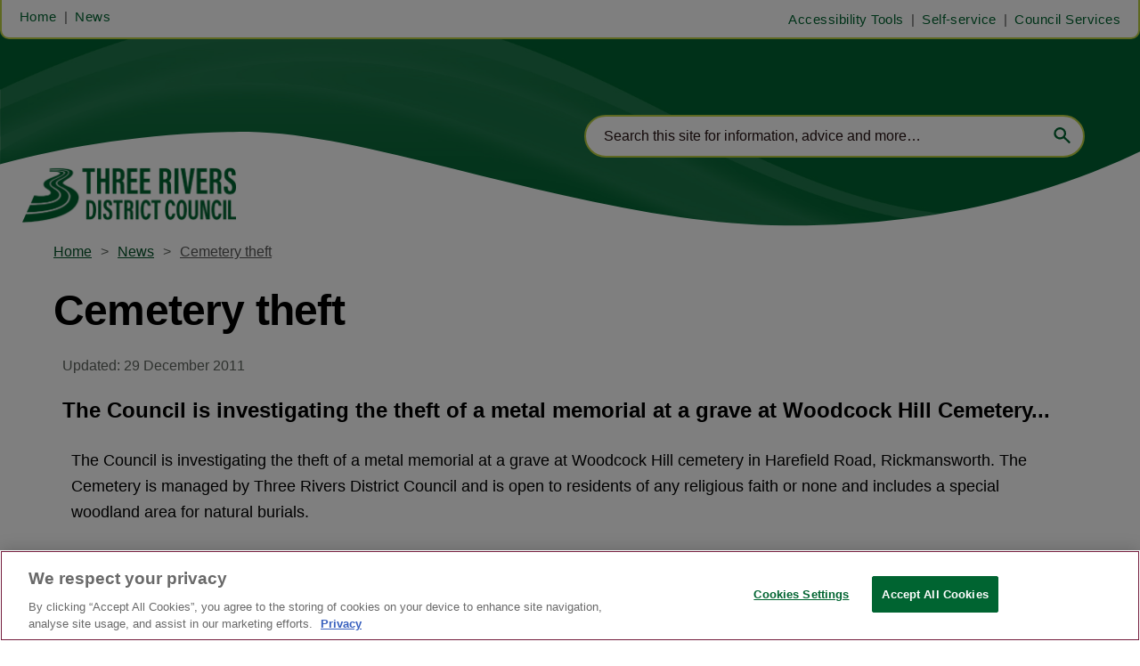

--- FILE ---
content_type: text/html; charset=utf-8
request_url: https://www.threerivers.gov.uk/news/cemetery-theft
body_size: 26694
content:
<!DOCTYPE html><html lang="en"><head><link rel="preload" as="style" href="https://fonts.googleapis.com/icon?family=Material+Icons"/><link rel="preload" as="style" href="https://use.fontawesome.com/releases/v6.2.0/css/all.css"/><link rel="preload" as="style" data-href="https://use.typekit.net/ghr1uck.css" data-optimized-fonts="true"/><link rel="preload" as="style" data-href="https://use.typekit.net/vzl0seq.css" data-optimized-fonts="true"/><meta charSet="utf-8"/><link rel="preconnect" href="https://www.threerivers.gov.uk"/><link rel="preconnect" href="https://fonts.googleapis.com"/><script>(function(w,d,s,l,i){w[l]=w[l]||[];w[l].push({'gtm.start':
        new Date().getTime(),event:'gtm.js'});var f=d.getElementsByTagName(s)[0],
        j=d.createElement(s),dl=l!='dataLayer'?'&l='+l:'';j.async=true;j.src=
        'https://www.googletagmanager.com/gtm.js?id='+i+dl;f.parentNode.insertBefore(j,f);
      })(window,document,'script','dataLayer','GTM-WKPZJPV');</script><title>Cemetery theft |  | Three Rivers District Council</title><meta name="viewport" content="width=device-width, initial-scale=1"/><meta name="description" content="The Council is investigating the theft of a metal memorial at a grave at Woodcock Hill Cemetery... "/><link rel="canonical" href="https://www.threerivers.gov.uk/news/cemetery-theft"/><meta property="og:title" content="Cemetery theft"/><meta property="og:description" content="The Council is investigating the theft of a metal memorial at a grave at Woodcock Hill Cemetery... "/><meta property="og:url" content="https://www.threerivers.gov.uk/news/cemetery-theft"/><meta name="twitter:title" content="Cemetery theft"/><meta name="twitter:description" content="The Council is investigating the theft of a metal memorial at a grave at Woodcock Hill Cemetery... "/><meta name="twitter:card" content="summary_large_image"/><meta name="next-head-count" content="18"/><link rel="icon" href="/static/img/favicon.png" type="image/x-icon"/><link href="/static/icons/touch-icon-iphone.png" rel="apple-touch-icon"/><link href="/static/icons/touch-icon-ipad.png" rel="apple-touch-icon" sizes="152x152"/><link href="/static/icons/touch-icon-iphone-retina.png" rel="apple-touch-icon" sizes="180x180"/><link href="/static/icons/touch-icon-ipad-retina.png" rel="apple-touch-icon" sizes="167x167"/><link rel="preload" href="/_next/static/css/7046a2804ef86a09.css" as="style"/><link rel="stylesheet" href="/_next/static/css/7046a2804ef86a09.css" data-n-g=""/><noscript data-n-css=""></noscript><script defer="" nomodule="" src="/_next/static/chunks/polyfills-c67a75d1b6f99dc8.js"></script><script defer="" src="/_next/static/chunks/7788.b038bcd839a25414.js"></script><script defer="" src="/_next/static/chunks/7507.161fe97f3c69d528.js"></script><script defer="" src="/_next/static/chunks/blazePbLayout.6d20abd0da40cb8b.js"></script><script defer="" src="/_next/static/chunks/2465ece5.ae6fc84b37d8a3ed.js"></script><script defer="" src="/_next/static/chunks/1036.f4c75ee6b1427ab1.js"></script><script defer="" src="/_next/static/chunks/9209.2ebd4602cca42775.js"></script><script defer="" src="/_next/static/chunks/blazePbMenu.5102abcb753c050f.js"></script><script defer="" src="/_next/static/chunks/eade6675.744b96c111dac9ad.js"></script><script defer="" src="/_next/static/chunks/fa5f8105.134a92efc70042d5.js"></script><script defer="" src="/_next/static/chunks/2298.a1fd23bfebfaa76b.js"></script><script defer="" src="/_next/static/chunks/5991.ba505a12052dc90a.js"></script><script defer="" src="/_next/static/chunks/3070.71e9c76c72b03e71.js"></script><script defer="" src="/_next/static/chunks/361.5671192838eb7182.js"></script><script defer="" src="/_next/static/chunks/blazePbMenuItem.0ac0757843341866.js"></script><script defer="" src="/_next/static/chunks/blazePbSubMenu.3f615d0c0ac5824b.js"></script><script defer="" src="/_next/static/chunks/5906.3aac140cede60f90.js"></script><script defer="" src="/_next/static/chunks/7827.97bc04dcb981c07c.js"></script><script defer="" src="/_next/static/chunks/3786.6f90c3ac862ac69a.js"></script><script defer="" src="/_next/static/chunks/blazePbImage.d6dc3f5c3927be32.js"></script><script defer="" src="/_next/static/chunks/8511.ec74a21decdfcda6.js"></script><script defer="" src="/_next/static/chunks/blazePbSearchFilter.8db4b3b482401e1a.js"></script><script defer="" src="/_next/static/chunks/blazePbBreadcrumb.b4e6b10b3769e416.js"></script><script defer="" src="/_next/static/chunks/1325.5bb3094fa2bd08a5.js"></script><script defer="" src="/_next/static/chunks/4500.086745517e023c4a.js"></script><script defer="" src="/_next/static/chunks/blazePbDataSummary.5535c3dae756eb64.js"></script><script defer="" src="/_next/static/chunks/blazePbTextBlock.78e8746489492f4a.js"></script><script defer="" src="/_next/static/chunks/8793.0b90aa317e32dc6a.js"></script><script defer="" src="/_next/static/chunks/blazePbCard.5928feb9de56ca8c.js"></script><script defer="" src="/_next/static/chunks/blazePbButton.d44cc7016ba086de.js"></script><script defer="" src="/_next/static/chunks/blazePbCode.5162316e919709e5.js"></script><script defer="" src="/_next/static/chunks/01edb659.89a8aa8b733ec011.js"></script><script defer="" src="/_next/static/chunks/blazePbSocialFollow.c6a12383d194c273.js"></script><script defer="" src="/_next/static/chunks/blazePbDateTime.3c4b888dea6b2d6a.js"></script><script defer="" src="/_next/static/chunks/blazePbBackToTop.625d4fd05e1d5bc5.js"></script><script defer="" src="/_next/static/chunks/blazePbStructuredData.ad4be888501e2f69.js"></script><script defer="" src="/_next/static/chunks/blazePbDataSummaryHeadingLargeSummary.8d292df0ae6284fd.js"></script><script defer="" src="/_next/static/chunks/blazePbDataSummaryTextSummary.74a9642b5b153b43.js"></script><script defer="" src="/_next/static/chunks/8339.0159985d832a14d9.js"></script><script defer="" src="/_next/static/chunks/9611.d3042141c764687c.js"></script><script defer="" src="/_next/static/chunks/blazePbLazyImage.e8b63d74860b919e.js"></script><script src="/_next/static/chunks/webpack-f216e0d4c4851aa3.js" defer=""></script><script src="/_next/static/chunks/framework-eca1bedb8b0b9a1d.js" defer=""></script><script src="/_next/static/chunks/main-97d918ca3c16cf34.js" defer=""></script><script src="/_next/static/chunks/pages/_app-989cdcc98df5eb78.js" defer=""></script><script src="/_next/static/chunks/9697-1366aa6840d96f8c.js" defer=""></script><script src="/_next/static/chunks/7695-49d85ab8852846a0.js" defer=""></script><script src="/_next/static/chunks/61-ffe02d1cbb0ec67c.js" defer=""></script><script src="/_next/static/chunks/pages/Resolver-3a5c7a79cab46c85.js" defer=""></script><script src="/_next/static/kPgAUgA16LdOF2MlYX7CM/_buildManifest.js" defer=""></script><script src="/_next/static/kPgAUgA16LdOF2MlYX7CM/_ssgManifest.js" defer=""></script></head><body><div id="__next"><div class="site-container"><main class="main"><div class="resolver-container"><div class="row row--wide hide-tablet hide-mobile header--top-bg sticky--header"><div class="row row--wide hide-tablet hide-mobile header--top display-row"><div class="column column--half hide-tablet hide-mobile header--menu-left"><div class="menu--wrapper menu--wrapper--mobile-closed"><div class="menu--mobile-wrapper"><div class="flex w-screen z-50 justify-left "><button class="menu--mobile-button null" type="button" aria-label="Open mobile menu"><i><svg stroke="currentColor" fill="currentColor" stroke-width="0" viewBox="0 0 24 24" height="1em" width="1em" xmlns="http://www.w3.org/2000/svg"><path fill="none" d="M0 0h24v24H0z"></path><path d="M3 18h18v-2H3v2zm0-5h18v-2H3v2zm0-7v2h18V6H3z"></path></svg></i></button></div></div><div class="menu--desktop-wrapper"><ul class="null"><li><div class="menu--item--link"><a aria-label="Home" href="/">Home</a></div></li><li><div class="menu--item--link"><a aria-label="News" href="/news">News</a></div></li></ul></div></div></div><div class="column column--half hide-tablet hide-mobile header--menu-right"><div class="menu--wrapper"><div class="menu--desktop-wrapper"><ul class="null menu--desktop"><li><div class="menu--item--link"><a aria-label="Accessibility Tools" href="/news/cemetery-theft#reciteme-launch">Accessibility Tools</a></div></li><li class="menu--register menu__list-item "><div class="menu--item--link"><a aria-label="Self-service" href="https://my.threerivers.gov.uk/" target="">Self-service</a></div></li><li class="menu--services menu__list-item "><div class="menu--item--link"><a aria-label="Council Services" href="/services">Council Services</a><i role="button" class="menu--item--link--icon" tabindex="0"><svg stroke="currentColor" fill="currentColor" stroke-width="0" viewBox="0 0 448 512" height="1em" width="1em" xmlns="http://www.w3.org/2000/svg"><path d="M207.029 381.476L12.686 187.132c-9.373-9.373-9.373-24.569 0-33.941l22.667-22.667c9.357-9.357 24.522-9.375 33.901-.04L224 284.505l154.745-154.021c9.379-9.335 24.544-9.317 33.901.04l22.667 22.667c9.373 9.373 9.373 24.569 0 33.941L240.971 381.476c-9.373 9.372-24.569 9.372-33.942 0z"></path></svg></i></div><div class="menu--item-children hidden"><ul class="services-submenu"><li><div class="menu--item--link"><a aria-label="Animals" href="/services/animals">Animals</a></div></li><li><div class="menu--item--link"><a aria-label="Benefits and financial support" href="/services/benefits-financial-support">Benefits and financial support</a></div></li><li><div class="menu--item--link"><a aria-label="Business" href="/services/business">Business</a></div></li><li><div class="menu--item--link"><a aria-label="Community and living" href="/services/community-and-living">Community and living</a></div></li><li><div class="menu--item--link"><a aria-label="Consultations" href="/services/consultations">Consultations</a></div></li><li><div class="menu--item--link"><a aria-label="Council meetings" href="/meetings">Council meetings</a></div></li><li><div class="menu--item--link"><a aria-label="Council Tax" href="/services/counciltax">Council Tax</a></div></li><li><div class="menu--item--link"><a aria-label="Crime and safety" href="/services/crime-and-safety">Crime and safety</a></div></li><li><div class="menu--item--link"><a aria-label="Elections and democracy" href="/services/elections-and-democracy">Elections and democracy</a></div></li><li><div class="menu--item--link"><a aria-label="Environment and climate emergency" href="/services/environment-climate-emergency">Environment and climate emergency</a></div></li><li><div class="menu--item--link"><a aria-label="Environmental Health" href="/services/environmental-health">Environmental Health</a></div></li><li><div class="menu--item--link"><a aria-label="Garages" href="/services/garages">Garages</a></div></li><li><div class="menu--item--link"><a aria-label="Housing" href="/services/housing">Housing</a></div></li><li><div class="menu--item--link"><a aria-label="Jobs and careers" href="/services/jobs-careers">Jobs and careers</a></div></li><li><div class="menu--item--link"><a aria-label="Leisure, parks and culture" href="/services/leisure-parks-culture">Leisure, parks and culture</a></div></li><li><div class="menu--item--link"><a aria-label="Licensing" href="/services/licensing">Licensing</a></div></li><li><div class="menu--item--link"><a aria-label="Parking" href="/services/parking">Parking</a></div></li><li><div class="menu--item--link"><a aria-label="Pay for it" href="/payment">Pay for it</a></div></li><li><div class="menu--item--link"><a aria-label="Planning" href="/services/planning">Planning</a></div></li><li><div class="menu--item--link"><a aria-label="Report it" href="/services/report-it">Report it</a></div></li><li><div class="menu--item--link"><a aria-label="Transport and streets" href="/services/transport-and-streets">Transport and streets</a></div></li><li><div class="menu--item--link"><a aria-label="Trees and landscape" href="/services/trees-landscape">Trees and landscape</a></div></li><li><div class="menu--item--link"><a aria-label="Waste and recycling" href="/services/waste-and-recycling">Waste and recycling</a></div></li><li><div class="menu--item--link"><a aria-label="Your council" href="/services/your-council">Your council</a></div></li><li><div class="menu--item--link"><a aria-label="Find your councillor" href="/councillors">Find your councillor</a></div></li></ul></div></li></ul></div></div></div></div></div><header class="row row--full-width hide-tablet hide-mobile header" style="background-image:url(&quot;https://cdn.threerivers.gov.uk/files/2023/02/403ab0e0-aee7-11ed-a6ee-4796c6338a58-Header-default.jpeg&quot;)"><div class="row row--full-width hide-tablet hide-mobile header--search-bg"><div class="row row--wide hide-tablet hide-mobile header--search-bar display-row"><div class="column column--half logo-wrapper"><div class="image " parent="[object Object]" allSearchFilters="[object Object]" __typename="PublishedNews" id="7cea0f30-6b3b-11ed-be01-5d6db32e7f71" slug="cemetery-theft" contentDocumentHead="" formattedMetaTitle="Cemetery theft |  | Three Rivers District Council" formattedMetaDescription="The Council is investigating the theft of a metal memorial at a grave at Woodcock Hill Cemetery... " selectedImage="0" entity="" imageRelation=""><a aria-label="image-desktop-logo" class="image__wrapper" href="/"><img src="https://cdn.threerivers.gov.uk/files/2022/10/5c9a7b60-4a3a-11ed-b2a5-1d562cab6c69-TRDC%20green%20on%20clear.png" alt=""/><div class="image__children"></div></a></div></div><div class="column column--half hide-tablet hide-mobile search-box-wrapper"><div class="search-content"><div class="search-content--expanded__wrapper"><label class="search-content--expanded__label"><span class="search-content--expanded__icon_wrapper"><svg class="search-content--expanded__icon" viewBox="0 0 20 20" data-testid="search-content-icon"><path fill-rule="evenodd" clip-rule="evenodd" d="M8 4a4 4 0 100 8 4 4 0 000-8zM2 8a6 6 0 1110.89 3.476l4.817 4.817a1 1 0 01-1.414 1.414l-4.816-4.816A6 6 0 012 8z"></path></svg></span><input class="search-content--expanded__input" type="text" name="search" placeholder="Search this site for information, advice and more…" data-testid="search-content-input" value=""/></label></div></div></div></div></div></header><div class="row row--full-width hide-desktop mobile-header display-row"><div class="column column--one-third hide-desktop"><div class="menu--wrapper menu--wrapper--mobile-closed"><div class="menu--mobile-wrapper"><div class="flex w-screen z-50 justify-left "><button class="menu--mobile-button null" type="button" aria-label="Open mobile menu"><i><svg stroke="currentColor" fill="currentColor" stroke-width="0" viewBox="0 0 24 24" height="1em" width="1em" xmlns="http://www.w3.org/2000/svg"><path fill="none" d="M0 0h24v24H0z"></path><path d="M3 18h18v-2H3v2zm0-5h18v-2H3v2zm0-7v2h18V6H3z"></path></svg></i></button></div></div><div class="menu--desktop-wrapper"><ul class="null"><li><div class="menu--item--link"><a aria-label="Self-service" href="https://my.threerivers.gov.uk/" target="">Self-service</a></div></li><li><div class="menu--item--link"><a aria-label="Council Services" href="/services">Council Services</a><i role="button" class="menu--item--link--icon" tabindex="0"><svg stroke="currentColor" fill="currentColor" stroke-width="0" viewBox="0 0 448 512" height="1em" width="1em" xmlns="http://www.w3.org/2000/svg"><path d="M207.029 381.476L12.686 187.132c-9.373-9.373-9.373-24.569 0-33.941l22.667-22.667c9.357-9.357 24.522-9.375 33.901-.04L224 284.505l154.745-154.021c9.379-9.335 24.544-9.317 33.901.04l22.667 22.667c9.373 9.373 9.373 24.569 0 33.941L240.971 381.476c-9.373 9.372-24.569 9.372-33.942 0z"></path></svg></i></div><div class="menu--item-children hidden"><ul><li><div class="menu--item--link"><a aria-label="Animals" href="/services/animals">Animals</a></div></li><li><div class="menu--item--link"><a aria-label="Benefits and financial support" href="/services/benefits-financial-support">Benefits and financial support</a></div></li><li><div class="menu--item--link"><a aria-label="Business" href="/services/business">Business</a></div></li><li><div class="menu--item--link"><a aria-label="Community and living" href="/services/community-and-living">Community and living</a></div></li><li><div class="menu--item--link"><a aria-label="Consultations" href="/services/consultations">Consultations</a></div></li><li><div class="menu--item--link"><a aria-label="Council meetings" href="/meetings">Council meetings</a></div></li><li><div class="menu--item--link"><a aria-label="Council Tax" href="/services/counciltax">Council Tax</a></div></li><li><div class="menu--item--link"><a aria-label="Crime and safety" href="/services/crime-and-safety">Crime and safety</a></div></li><li><div class="menu--item--link"><a aria-label="Elections and democracy" href="/services/elections-and-democracy">Elections and democracy</a></div></li><li><div class="menu--item--link"><a aria-label="Environment and climate emergency" href="/services/environment-climate-emergency">Environment and climate emergency</a></div></li><li><div class="menu--item--link"><a aria-label="Environmental Health" href="/services/environmental-health">Environmental Health</a></div></li><li><div class="menu--item--link"><a aria-label="Garages" href="/services/garages">Garages</a></div></li><li><div class="menu--item--link"><a aria-label="Housing" href="/services/housing">Housing</a></div></li><li><div class="menu--item--link"><a aria-label="Jobs and careers" href="/services/jobs-careers">Jobs and careers</a></div></li><li><div class="menu--item--link"><a aria-label="Leisure, parks and culture" href="/services/leisure-parks-culture">Leisure, parks and culture</a></div></li><li><div class="menu--item--link"><a aria-label="Licensing" href="/services/licensing">Licensing</a></div></li><li><div class="menu--item--link"><a aria-label="Parking" href="/services/parking">Parking</a></div></li><li><div class="menu--item--link"><a aria-label="Pay for it" href="/payment">Pay for it</a></div></li><li><div class="menu--item--link"><a aria-label="Planning" href="/services/planning">Planning</a></div></li><li><div class="menu--item--link"><a aria-label="Report it" href="/services/report-it">Report it</a></div></li><li><div class="menu--item--link"><a aria-label="Transport and streets" href="/services/transport-and-streets">Transport and streets</a></div></li><li><div class="menu--item--link"><a aria-label="Trees and landscape" href="/services/trees-landscape">Trees and landscape</a></div></li><li><div class="menu--item--link"><a aria-label="Waste and recycling" href="/services/waste-and-recycling">Waste and recycling</a></div></li><li><div class="menu--item--link"><a aria-label="Your council" href="/services/your-council">Your council</a></div></li></ul></div></li><li><div class="menu--item--link"><a aria-label="News" href="/news">News</a></div></li><li><div class="menu--item--link"><a aria-label="Find your councillor" href="/councillors">Find your councillor</a></div></li><li><div class="menu--item--link"><a aria-label="Accessibility Tools" href="/news/cemetery-theft#reciteme-launch">Accessibility Tools</a></div></li></ul></div></div></div><div class="column column--one-third hide-desktop"><div class="image " parent="[object Object]" allSearchFilters="[object Object]" __typename="PublishedNews" id="7cea0f30-6b3b-11ed-be01-5d6db32e7f71" slug="cemetery-theft" contentDocumentHead="" formattedMetaTitle="Cemetery theft |  | Three Rivers District Council" formattedMetaDescription="The Council is investigating the theft of a metal memorial at a grave at Woodcock Hill Cemetery... " selectedImage="0" entity="" imageRelation=""><a aria-label="image-mobile-logo" class="image__wrapper" href="/"><img src="https://cdn.threerivers.gov.uk/files/2022/10/5c9a7b60-4a3a-11ed-b2a5-1d562cab6c69-TRDC%20green%20on%20clear.png" alt=""/><div class="image__children"></div></a></div></div><div class="column column--one-third hide-desktop"><div class="search-content"><div class="search-content--expanded__wrapper"><label class="search-content--expanded__label"><span class="search-content--expanded__icon_wrapper"><svg class="search-content--expanded__icon" viewBox="0 0 20 20" data-testid="search-content-icon"><path fill-rule="evenodd" clip-rule="evenodd" d="M8 4a4 4 0 100 8 4 4 0 000-8zM2 8a6 6 0 1110.89 3.476l4.817 4.817a1 1 0 01-1.414 1.414l-4.816-4.816A6 6 0 012 8z"></path></svg></span><input class="search-content--expanded__input" type="text" name="search" data-testid="search-content-input" value=""/></label></div></div></div></div><div class="row row--boxed row--breadcrumb"><div class="breadcrumb "><ul class="breadcrumb"><li class="breadcrumb__item"><a aria-label="Home" href="/">Home</a></li><li class="breadcrumb__item"><a aria-label="News" href="/news">News</a></li><li class="breadcrumb__item"><a aria-label="Cemetery theft" href="/news/cemetery-theft">Cemetery theft</a></li></ul></div></div><div class="row row--boxed row--page-heading"><h1 class="heading heading--large">Cemetery theft</h1><div class="row row--boxed row--details"><div class="stats"><div class="stats__heading"><span class="">Updated:  29 December 2011</span></div></div></div></div><div class="row row--boxed row--less-top-space"><div class="row row--wide row--main-body"><div class=" intro"> <p>The Council is investigating the theft of a metal memorial at a grave at Woodcock Hill Cemetery...</p> </div><div class="row row--wide"> <p>The Council is investigating the theft of a metal memorial at a grave at Woodcock Hill cemetery in Harefield Road, Rickmansworth. The Cemetery is managed by Three Rivers District Council and is open to residents of any religious faith or none and includes a special woodland area for natural burials.</p>
<p><strong>Three Rivers&#x27; Head of Environmental Protection, Alison Page, said:</strong></p>
<p>&quot;This type of theft is a complete disgrace and causes additional and unnecessary suffering to those who have been bereaved. If anyone has seen anything suspicious please contact us or the Police in confidence.&quot;</p>
<p>The Cemetery&#x27;s gates are locked at night. The Council is assessing the use of CCTV in the vicinity to provide added security.</p>
<p>Residents can <a aria-label="contact the Council by email " href="mailto:enquiries@threerivers.gov.uk?subject=Woodcock%20Hill%20Cemetery" target="">contact the Council by email </a> or by phone on 01923 776611, Hertfordshire Constabulary on 101 (24 hours) or Crimestoppers on freephone 0800 555 111.</p> </div></div><div class="row row--boxed row--related row--news"><h2 class="heading heading--section">Latest news</h2><div class="grid grid-cols-1 sm:grid-cols-1 md:grid-cols-1 lg:grid-cols-1 xl:grid-cols-1 2xl:grid-cols-1 grid--one" itemsPerRow="1" bannerModifier="" autoScrollTimer="100" numberOfCards="3"><a aria-label="Important information regarding the planning committee on 22 January at 7.30pm" class="card card--card--related-news card--landscape" href="/news/important-information-regarding-planning-committee-22-january"><div class="card__image card__image--card--related-news card__image--landscape"><div gtmId="card-related-news" class="card__image-link"><span></span></div></div><div class="card__content-wrapper card__content-wrapper--card--related-news card__content-wrapper--landscape "><div class="card__content card__content--card--related-news card__content--landscape"><div class="card__title card__title--card--related-news card__title--landscape "><div title="Important information regarding the planning committee on 22 January at 7.30pm" gtmId="card-related-news">Important information regarding the planning committee on 22 January at 7.30pm</div></div><div class="card__details card__details--card--related-news card__details--landscape"><span class=""> <!-- -->21 January 2026<!-- --> </span></div></div><div class="card__child-content"></div></div></a><a aria-label="VIDEO: How the council will use funds to improve the Rickmansworth Aquadrome" class="card card--card--related-news card--landscape" href="/news/rickmansworth-aquadrome-funding-video"><div class="card__image card__image--card--related-news card__image--landscape"><div gtmId="card-related-news" class="card__image-link"><span></span></div></div><div class="card__content-wrapper card__content-wrapper--card--related-news card__content-wrapper--landscape "><div class="card__content card__content--card--related-news card__content--landscape"><div class="card__title card__title--card--related-news card__title--landscape "><div title="VIDEO: How the council will use funds to improve the Rickmansworth Aquadrome" gtmId="card-related-news">VIDEO: How the council will use funds to improve the Rickmansworth Aquadrome</div></div><div class="card__details card__details--card--related-news card__details--landscape"><span class=""> <!-- -->20 January 2026<!-- --> </span></div></div><div class="card__child-content"></div></div></a><a aria-label="Why not join our elections team? " class="card card--card--related-news card--landscape" href="/news/join-our-elections-team-26"><div class="card__image card__image--card--related-news card__image--landscape"><div gtmId="card-related-news" class="card__image-link"><span></span></div></div><div class="card__content-wrapper card__content-wrapper--card--related-news card__content-wrapper--landscape "><div class="card__content card__content--card--related-news card__content--landscape"><div class="card__title card__title--card--related-news card__title--landscape "><div title="Why not join our elections team? " gtmId="card-related-news">Why not join our elections team? </div></div><div class="card__details card__details--card--related-news card__details--landscape"><span class=""> <!-- -->16 January 2026<!-- --> </span></div></div><div class="card__child-content"></div></div></a></div><div class="row row--wide roww--news-filter-bottom display-row"><div class="column column--half news-filter-bottom"><form class="filter__form filter__form--initial" data-testid="filter-searchfilter-1-form" id="filter-searchfilter-1-form"><div class="filter filter--search-refine"><div class="filter__reset"><button type="button" class="icon-button icon-button--reset" title="reset--button" data-testid="reset-icon" aria-label="Reset search filters"><i><svg stroke="currentColor" fill="currentColor" stroke-width="0" viewBox="0 0 512 512" height="1em" width="1em" xmlns="http://www.w3.org/2000/svg"><path d="M256.455 8c66.269.119 126.437 26.233 170.859 68.685l35.715-35.715C478.149 25.851 504 36.559 504 57.941V192c0 13.255-10.745 24-24 24H345.941c-21.382 0-32.09-25.851-16.971-40.971l41.75-41.75c-30.864-28.899-70.801-44.907-113.23-45.273-92.398-.798-170.283 73.977-169.484 169.442C88.764 348.009 162.184 424 256 424c41.127 0 79.997-14.678 110.629-41.556 4.743-4.161 11.906-3.908 16.368.553l39.662 39.662c4.872 4.872 4.631 12.815-.482 17.433C378.202 479.813 319.926 504 256 504 119.034 504 8.001 392.967 8 256.002 7.999 119.193 119.646 7.755 256.455 8z"></path></svg></i></button><div role="button" data-testid="reset-button">Reset all filters</div></div><div class="filter__wrapper filter__wrapper--search-refine"><div class="filter__section filter__section--search-refine filter__section--search"><div class="search"><div class="search__wrapper"><div class="form-field form-field--input form-field--search"><div class="form-field form-field--input  "><label for="search_term" class=""></label><input data-testid="input" type="text" id="search_term" placeholder="Search all news" value=""/></div></div><button type="button" class="icon-button icon-button--search" aria-label="Search"><i><svg stroke="currentColor" fill="currentColor" stroke-width="0" viewBox="0 0 24 24" height="1em" width="1em" xmlns="http://www.w3.org/2000/svg"><path fill="none" d="M0 0h24v24H0z"></path><path d="M15.5 14h-.79l-.28-.27A6.471 6.471 0 0016 9.5 6.5 6.5 0 109.5 16c1.61 0 3.09-.59 4.23-1.57l.27.28v.79l5 4.99L20.49 19l-4.99-5zm-6 0C7.01 14 5 11.99 5 9.5S7.01 5 9.5 5 14 7.01 14 9.5 11.99 14 9.5 14z"></path></svg></i></button></div></div></div><button class="button button--full-width" type="submit">Search</button></div></div></form></div><div class="column column--half"><a aria-label="View All News and Updates" class="button button--link button--center" href="/news">View All News and Updates</a></div></div></div><div class="row row--boxed row--newsletter-sign-up background--light-grey"> <p> <strong>Sign up to receive email updates<br/>
</strong>Please enter your contact information below.</p> <div class=" code"><form id="GD-snippet-form" accept-charset="UTF-8" action="https://public.govdelivery.com/accounts/UKTRDC/subscriber/qualify?qsp=CODE_RED" method="post" target="_blank"><input name="utf8" type="hidden" value="✓"/><fieldset style="border:none !important;margin:0 !important;padding:0 !important"><input id="email" style="display:inline-block;width:65%;padding:8px 2px;color:#000000;font-size:13px !important" name="email" type="text" placeholder="Enter your email address"/> <input class="sr-button reverse" style="display:inline-block;width:25%;color:#ffffff;padding:8px;font-weight:bold;background:#008A3E;border:1px solid #008A3E;font-size:13px !important" name="commit" type="submit" value="Submit"/></fieldset></form></div><div class=" code"><br/><br/></div></div></div><div class="row row--full-width footer"><div class="row row--wide display-row"><div class="column column--one-quarter"> <p>Three Rivers District Council<br/>
Three Rivers House<br/>
Northway<br/>
Rickmansworth<br/>
Herts WD3 1RL</p> </div><div class="column column--one-quarter"> <p><a aria-label="Accessibility Statement" href="https://www.threerivers.gov.uk/accessibility-statement" target="">Accessibility Statement</a></p>
<p>To access services provided by central government departments and agencies, visit the <a aria-label="GOV.UK website" href="https://www.gov.uk/" target="">GOV.UK website</a>.</p> </div><div class="column column--one-quarter"><div class="menu--wrapper"><div class="menu--desktop-wrapper"><ul class="null"><li><div class="menu--item--link"><a aria-label="Accessibility Tools" href="/news/cemetery-theft#reciteme-launch">Accessibility Tools</a></div></li><li><div class="menu--item--link"><a aria-label="Copyright and disclaimer" href="/copyright">Copyright and disclaimer</a></div></li><li><div class="menu--item--link"><a aria-label="Privacy Notice" href="/privacy">Privacy Notice</a></div></li><li><div class="menu--item--link"><a aria-label="Jobs and careers" href="/services/jobs-careers">Jobs and careers</a></div></li><li><div class="menu--item--link"><a aria-label="Contact us" href="/contact-us">Contact us</a></div></li></ul></div></div></div><div class="column column--one-quarter"><div class="row row--wide"> <p>Follow Three Rivers District Council<br/>
</p> <div class="social social--follow"><ul class="social__list social__list--follow"><li class="social__list-item social__list-item--follow"><a aria-label="Facebook" href="https://www.facebook.com/threerivers.districtcouncil/" rel="noopener nofollow" target="_blank" class="facebook"><i><svg stroke="currentColor" fill="currentColor" stroke-width="0" viewBox="0 0 320 512" height="1em" width="1em" xmlns="http://www.w3.org/2000/svg"><path d="M279.14 288l14.22-92.66h-88.91v-60.13c0-25.35 12.42-50.06 52.24-50.06h40.42V6.26S260.43 0 225.36 0c-73.22 0-121.08 44.38-121.08 124.72v70.62H22.89V288h81.39v224h100.17V288z"></path></svg></i><span class="social__network hidden">Facebook</span></a></li><li class="social__list-item social__list-item--follow"><a aria-label="Twitter" href="https://twitter.com/ThreeRiversDC" rel="noopener nofollow" target="_blank" class="twitter"><i><svg stroke="currentColor" fill="currentColor" stroke-width="0" viewBox="0 0 512 512" height="1em" width="1em" xmlns="http://www.w3.org/2000/svg"><path d="M389.2 48h70.6L305.6 224.2 487 464H345L233.7 318.6 106.5 464H35.8L200.7 275.5 26.8 48H172.4L272.9 180.9 389.2 48zM364.4 421.8h39.1L151.1 88h-42L364.4 421.8z"></path></svg></i><span class="social__network hidden">Twitter</span></a></li><li class="social__list-item social__list-item--follow"><a aria-label="Instagram" href="https://www.instagram.com/threeriversdc/" rel="noopener nofollow" target="_blank" class="instagram"><i><svg stroke="currentColor" fill="currentColor" stroke-width="0" viewBox="0 0 448 512" height="1em" width="1em" xmlns="http://www.w3.org/2000/svg"><path d="M224.1 141c-63.6 0-114.9 51.3-114.9 114.9s51.3 114.9 114.9 114.9S339 319.5 339 255.9 287.7 141 224.1 141zm0 189.6c-41.1 0-74.7-33.5-74.7-74.7s33.5-74.7 74.7-74.7 74.7 33.5 74.7 74.7-33.6 74.7-74.7 74.7zm146.4-194.3c0 14.9-12 26.8-26.8 26.8-14.9 0-26.8-12-26.8-26.8s12-26.8 26.8-26.8 26.8 12 26.8 26.8zm76.1 27.2c-1.7-35.9-9.9-67.7-36.2-93.9-26.2-26.2-58-34.4-93.9-36.2-37-2.1-147.9-2.1-184.9 0-35.8 1.7-67.6 9.9-93.9 36.1s-34.4 58-36.2 93.9c-2.1 37-2.1 147.9 0 184.9 1.7 35.9 9.9 67.7 36.2 93.9s58 34.4 93.9 36.2c37 2.1 147.9 2.1 184.9 0 35.9-1.7 67.7-9.9 93.9-36.2 26.2-26.2 34.4-58 36.2-93.9 2.1-37 2.1-147.8 0-184.8zM398.8 388c-7.8 19.6-22.9 34.7-42.6 42.6-29.5 11.7-99.5 9-132.1 9s-102.7 2.6-132.1-9c-19.6-7.8-34.7-22.9-42.6-42.6-11.7-29.5-9-99.5-9-132.1s-2.6-102.7 9-132.1c7.8-19.6 22.9-34.7 42.6-42.6 29.5-11.7 99.5-9 132.1-9s102.7-2.6 132.1 9c19.6 7.8 34.7 22.9 42.6 42.6 11.7 29.5 9 99.5 9 132.1s2.7 102.7-9 132.1z"></path></svg></i><span class="social__network hidden">Instagram</span></a></li><li class="social__list-item social__list-item--follow"><a aria-label="Linkedin" href="https://www.linkedin.com/company/three-rivers-district-council/" rel="noopener nofollow" target="_blank" class="linkedin"><i><svg stroke="currentColor" fill="currentColor" stroke-width="0" viewBox="0 0 448 512" height="1em" width="1em" xmlns="http://www.w3.org/2000/svg"><path d="M100.28 448H7.4V148.9h92.88zM53.79 108.1C24.09 108.1 0 83.5 0 53.8a53.79 53.79 0 0 1 107.58 0c0 29.7-24.1 54.3-53.79 54.3zM447.9 448h-92.68V302.4c0-34.7-.7-79.2-48.29-79.2-48.29 0-55.69 37.7-55.69 76.7V448h-92.78V148.9h89.08v40.8h1.3c12.4-23.5 42.69-48.3 87.88-48.3 94 0 111.28 61.9 111.28 142.3V448z"></path></svg></i><span class="social__network hidden">Linkedin</span></a></li></ul></div></div><div class="row row--wide footer--logos align--center"><div class="image align--center" parent="[object Object]" allSearchFilters="[object Object]" __typename="PublishedNews" id="7cea0f30-6b3b-11ed-be01-5d6db32e7f71" slug="cemetery-theft" contentDocumentHead="" formattedMetaTitle="Cemetery theft |  | Three Rivers District Council" formattedMetaDescription="The Council is investigating the theft of a metal memorial at a grave at Woodcock Hill Cemetery... " selectedImage="0" entity="" imageRelation=""></div><div class=" code"><style>
.footer--logos .image:first-child {
    margin-right: auto;
    margin-left: 0;
}
</style></div></div></div></div></div><div class="row row--full-width row--copyright"><div class="row row--wide"><div class="date null">Copyright © Three Rivers District Council <!-- --> <!-- -->2026<!-- --> </div> <p>|  Headless Content Management with <a aria-label="Blaze" href="https://www.thisisblaze.com/" rel="noopener nofollow" target="_blank">Blaze</a></p> </div></div><script type="application/ld+json">{"@context":"https://schema.org","@graph":[{"@context":"http://schema.org","@type":"WebPage","headline":"Cemetery theft","name":"Cemetery theft","datePublished":"2011-12-29T00:00:00.000Z","dateModified":"2023-06-02T15:40:18.819Z","url":"https://www.threerivers.gov.uk/news/cemetery-theft"},{"@type":"BreadcrumbList","itemListElement":[{"@type":"ListItem","position":1,"name":"Home","item":"https://www.threerivers.gov.uk/"},{"@type":"ListItem","position":2,"name":"News","item":"https://www.threerivers.gov.uk/news"},{"@type":"ListItem","position":3,"name":"Cemetery theft","item":"https://www.threerivers.gov.uk/news/cemetery-theft"}]}]}</script></div></main></div></div><script id="__NEXT_DATA__" type="application/json">{"props":{"pageProps":{"pageData":{"__typename":"PublishedNews","id":"7cea0f30-6b3b-11ed-be01-5d6db32e7f71","name":"Cemetery theft","preparedPageBuilderComponents":[{"type":"row","settings":{"canShowInEditorView":true,"showInEditorView":false,"backgroundImage":null,"name":"row-desktop-header-top-bg","modifier":"header--top-bg sticky--header","tagType":null,"width":"wide","desktop":true,"tablet":false,"mobile":false,"gtmClassName":null},"id":"row-desktop-header-top-bg","items":[{"type":"row","settings":{"canShowInEditorView":true,"showInEditorView":false,"backgroundImage":null,"name":"row-desktop-header-top","modifier":"header--top","tagType":null,"width":"wide","desktop":true,"tablet":false,"mobile":false,"gtmClassName":null},"id":"row-desktop-header-top","items":[{"type":"column","settings":{"canShowInEditorView":true,"showInEditorView":false,"name":"column-desktop-header-top-1","modifier":"header--menu-left","tagType":null,"width":"half","sticky":false,"desktop":true,"tablet":false,"mobile":false,"gtmClassName":null},"id":"column-desktop-header-top-1","items":[{"type":"menu","settings":{"name":"menu-desktop-top-left","modifier":null,"collapse":true,"logoOnMobile":false,"logoOnDesktop":false,"logoOnDesktopAlignment":"left","logoOnDesktopModifier":null,"logoOnMobileUrl":null,"logoOnMobileModifier":null,"mobileMenuModifier":null,"mobileMenuChildrenModifier":null,"hamburgerIconModifier":null,"closeIconModifier":null,"mobileButtonModifier":null,"mobileIconAlignment":"left","gtmClassName":null},"id":"menu-desktop-top-left","items":[{"type":"menuitem","settings":{"name":"menuitem-home","modifier":null,"url":"/","text":"Home","eventType":"click","gtmClassName":null},"id":"menuitem-home","items":[],"name":"menuitem-home"},{"type":"menuitem","settings":{"name":"menuitem-news","modifier":null,"url":"/news","text":"News","eventType":"click","gtmClassName":null},"id":"menuitem-news","items":[],"name":"menuitem-news"}],"name":"menu-desktop-top-left"}],"name":"column-desktop-header-top-1"},{"type":"column","settings":{"canShowInEditorView":true,"showInEditorView":false,"name":"column-desktop-header-top-4","modifier":"header--menu-right","tagType":null,"width":"half","sticky":false,"desktop":true,"tablet":false,"mobile":false,"gtmClassName":null},"id":"column-desktop-header-top-4","items":[{"type":"menu","settings":{"name":"menu-top-right","modifier":"menu--desktop","collapse":false,"logoOnMobile":false,"logoOnDesktop":false,"logoOnDesktopAlignment":"left","logoOnDesktopModifier":null,"logoOnMobileUrl":null,"logoOnMobileModifier":null,"mobileMenuModifier":null,"mobileMenuChildrenModifier":null,"hamburgerIconModifier":null,"closeIconModifier":null,"mobileButtonModifier":null,"mobileIconAlignment":"left","gtmClassName":null},"id":"menu-top-right","items":[{"type":"menuitem","settings":{"name":"menuitem-recite-me","modifier":null,"url":"#reciteme-launch","text":"Accessibility Tools","eventType":"click","gtmClassName":null},"id":"menuitem-recite-me","items":[],"name":"menuitem-recite-me"},{"type":"menuitem","settings":{"name":"menuitem-login-register","modifier":"menu--register menu__list-item ","url":"https://my.threerivers.gov.uk/","text":"Self-service","eventType":"click","gtmClassName":null},"id":"menuitem-login-register","items":[],"name":"menuitem-login-register"},{"type":"menuitem","settings":{"name":"menuitem-services","modifier":"menu--services menu__list-item ","url":"/services","text":"Council Services","eventType":"hover","gtmClassName":null},"id":"menuitem-services","items":[{"type":"submenu","settings":{"name":"submenu-services","modifier":"services-submenu","gtmClassName":null},"id":"submenu-services","items":[{"type":"menuitem","settings":{"name":"menuitem-animals","modifier":null,"url":"/services/animals","text":"Animals","eventType":"click","gtmClassName":null},"id":"menuitem-animals","items":[],"name":"menuitem-animals"},{"type":"menuitem","settings":{"name":"menuitem-benefits-and-financial-support","modifier":null,"url":"/services/benefits-financial-support","text":"Benefits and financial support","eventType":"click","gtmClassName":null},"id":"menuitem-benefits-and-financial-support","items":[],"name":"menuitem-benefits-and-financial-support"},{"type":"menuitem","settings":{"name":"menuitem-Business","modifier":null,"url":"/services/business","text":"Business","eventType":"click","gtmClassName":null},"id":"menuitem-Business","items":[],"name":"menuitem-Business"},{"type":"menuitem","settings":{"name":"menuitem-community","modifier":null,"url":"/services/community-and-living","text":"Community and living","eventType":"click","gtmClassName":null},"id":"menuitem-community","items":[],"name":"menuitem-community"},{"type":"menuitem","settings":{"name":"menuitem-Consultations","modifier":null,"url":"/services/consultations","text":"Consultations","eventType":"click","gtmClassName":null},"id":"menuitem-Consultations","items":[],"name":"menuitem-Consultations"},{"type":"menuitem","settings":{"name":"menuitem-council-meetings","modifier":null,"url":"/meetings","text":"Council meetings","eventType":"click","gtmClassName":null},"id":"menuitem-council-meetings","items":[],"name":"menuitem-council-meetings"},{"type":"menuitem","settings":{"eventType":"click","name":"menuitem-council-tax","modifier":null,"url":"/services/counciltax","text":"Council Tax","gtmClassName":null},"id":"menuitem-council-tax","items":[],"name":"menuitem-council-tax"},{"type":"menuitem","settings":{"name":"menuitem-crime-safety","modifier":null,"url":"/services/crime-and-safety","text":"Crime and safety","eventType":"click","gtmClassName":null},"id":"menuitem-crime-safety","items":[],"name":"menuitem-crime-safety"},{"type":"menuitem","settings":{"name":"menuitem-elections","modifier":null,"url":"/services/elections-and-democracy","text":"Elections and democracy","eventType":"click","gtmClassName":null},"id":"menuitem-elections","items":[],"name":"menuitem-elections"},{"type":"menuitem","settings":{"name":"menuitem-Environment-and-climate-emergency","modifier":null,"url":"/services/environment-climate-emergency","text":"Environment and climate emergency","eventType":"click","gtmClassName":null},"id":"menuitem-Environment-and-climate-emergency","items":[],"name":"menuitem-Environment-and-climate-emergency"},{"type":"menuitem","settings":{"name":"menuitem-environmental-health","modifier":null,"url":"/services/environmental-health","text":"Environmental Health","eventType":"click","gtmClassName":null},"id":"menuitem-environmental-health","items":[],"name":"menuitem-environmental-health"},{"type":"menuitem","settings":{"name":"menuitem-Garages","modifier":null,"url":"/services/garages","text":"Garages","eventType":"click","gtmClassName":null},"id":"menuitem-Garages","items":[],"name":"menuitem-Garages"},{"type":"menuitem","settings":{"name":"menuitem-housing","modifier":null,"url":"/services/housing","text":"Housing","eventType":"click","gtmClassName":null},"id":"menuitem-housing","items":[],"name":"menuitem-housing"},{"type":"menuitem","settings":{"name":"menuitem-Jobs-and-careers","modifier":null,"url":"/services/jobs-careers","text":"Jobs and careers","eventType":"click","gtmClassName":null},"id":"menuitem-Jobs-and-careers","items":[],"name":"menuitem-Jobs-and-careers"},{"type":"menuitem","settings":{"name":"menuitem-leisure-culture","modifier":null,"url":"/services/leisure-parks-culture","text":"Leisure, parks and culture","eventType":"click","gtmClassName":null},"id":"menuitem-leisure-culture","items":[],"name":"menuitem-leisure-culture"},{"type":"menuitem","settings":{"eventType":"click","name":"menuitem-licensing","modifier":null,"url":"/services/licensing","text":"Licensing","gtmClassName":null},"id":"menuitem-licensing","items":[],"name":"menuitem-licensing"},{"type":"menuitem","settings":{"name":"menuitem-Parking","modifier":null,"url":"/services/parking","text":"Parking","eventType":"click","gtmClassName":null},"id":"menuitem-Parking","items":[],"name":"menuitem-Parking"},{"type":"menuitem","settings":{"name":"menuitem-Pay-for-it","modifier":null,"url":"/payment","text":"Pay for it","eventType":"click","gtmClassName":null},"id":"menuitem-Pay-for-it","items":[],"name":"menuitem-Pay-for-it"},{"type":"menuitem","settings":{"name":"menuitem-planning","modifier":null,"url":"/services/planning","text":"Planning","eventType":"click","gtmClassName":null},"id":"menuitem-planning","items":[],"name":"menuitem-planning"},{"type":"menuitem","settings":{"name":"menuitem-Report-it","modifier":null,"url":"/services/report-it","text":"Report it","eventType":"click","gtmClassName":null},"id":"menuitem-Report-it","items":[],"name":"menuitem-Report-it"},{"type":"menuitem","settings":{"name":"menuitem-transport-and-streets","modifier":null,"url":"/services/transport-and-streets","text":"Transport and streets","eventType":"click","gtmClassName":null},"id":"menuitem-transport-and-streets","items":[],"name":"menuitem-transport-and-streets"},{"type":"menuitem","settings":{"name":"menuitem-trees-and-lanscape","modifier":null,"url":"/services/trees-landscape","text":"Trees and landscape","eventType":"click","gtmClassName":null},"id":"menuitem-trees-and-lanscape","items":[],"name":"menuitem-trees-and-lanscape"},{"type":"menuitem","settings":{"name":"menuitem-waste-and-recycling","modifier":null,"url":"/services/waste-and-recycling","text":"Waste and recycling","eventType":"click","gtmClassName":null},"id":"menuitem-waste-and-recycling","items":[],"name":"menuitem-waste-and-recycling"},{"type":"menuitem","settings":{"name":"menuitem-Your-council","modifier":null,"url":"/services/your-council","text":"Your council","eventType":"click","gtmClassName":null},"id":"menuitem-Your-council","items":[],"name":"menuitem-Your-council"},{"type":"menuitem","settings":{"name":"menuitem-find-your-councillor","modifier":null,"url":"/councillors","text":"Find your councillor","eventType":"click","gtmClassName":null},"id":"menuitem-find-your-councillor","items":[],"name":"menuitem-find-your-councillor"}],"name":"submenu-services"}],"name":"menuitem-services"}],"name":"menu-top-right"}],"name":"column-desktop-header-top-4"}],"name":"row-desktop-header-top"}],"name":"row-desktop-header-top-bg"},{"type":"row","settings":{"canShowInEditorView":true,"showInEditorView":false,"backgroundImage":"406fcaa0-aee7-11ed-a6ee-4796c6338a58","name":"row-desktop-header-full-width","modifier":"header","tagType":"header","width":"full-width","desktop":true,"tablet":false,"mobile":false,"gtmClassName":null},"id":"row-desktop-header-full-width","items":[{"type":"row","settings":{"canShowInEditorView":true,"showInEditorView":false,"backgroundImage":null,"name":"row-desktop-header-search-bg","modifier":"header--search-bg","tagType":null,"width":"full-width","desktop":true,"tablet":false,"mobile":false,"gtmClassName":null},"id":"row-desktop-header-search-bg","items":[{"type":"row","settings":{"canShowInEditorView":true,"showInEditorView":false,"backgroundImage":null,"name":"row-desktop-searchbar","modifier":"header--search-bar","tagType":null,"width":"wide","desktop":true,"tablet":false,"mobile":false,"gtmClassName":null},"id":"row-desktop-searchbar","items":[{"type":"column","settings":{"canShowInEditorView":true,"showInEditorView":false,"name":"column-desktop-searchbar-left","modifier":"logo-wrapper","tagType":null,"width":"half","sticky":false,"desktop":true,"tablet":true,"mobile":true,"gtmClassName":null},"id":"column-desktop-searchbar-left","items":[{"type":"image","settings":{"canShowInEditorView":true,"showInEditorView":false,"imageId":"5cd9ce50-4a3a-11ed-b2a5-1d562cab6c69","name":"image-desktop-logo","modifier":null,"elementTitle":null,"fetchFromRelation":false,"isHero":false,"priority":true,"areImageCreditsDisplayed":false,"isCaptionDisplayed":false,"alt":null,"url":"/","enableLightbox":false,"displayCount":false,"gtmClassName":null},"id":"image-desktop-logo","items":[],"name":"image-desktop-logo"}],"name":"column-desktop-searchbar-left"},{"type":"column","settings":{"canShowInEditorView":true,"showInEditorView":false,"name":"column-desktop-searchbar-right","modifier":"search-box-wrapper","tagType":null,"width":"half","sticky":false,"desktop":true,"tablet":false,"mobile":false,"gtmClassName":null},"id":"column-desktop-searchbar-right","items":[{"type":"searchcontent","settings":{"name":"searchcontent-desktop","modifier":null,"elementTitle":null,"placeholder":"Search this site for information, advice and more…","entities":["published_service"],"gtmClassName":null},"id":"searchcontent-desktop","name":"searchcontent-desktop","items":null}],"name":"column-desktop-searchbar-right"}],"name":"row-desktop-searchbar"}],"name":"row-desktop-header-search-bg"}],"name":"row-desktop-header-full-width"},{"type":"row","settings":{"canShowInEditorView":true,"showInEditorView":false,"backgroundImage":null,"name":"row-mobile-header","modifier":"mobile-header","tagType":null,"width":"full-width","desktop":false,"tablet":true,"mobile":true,"gtmClassName":null},"id":"row-mobile-header","items":[{"type":"column","settings":{"canShowInEditorView":true,"showInEditorView":false,"name":"column-mobile-header-left","modifier":null,"tagType":null,"width":"one-third","sticky":false,"desktop":false,"tablet":true,"mobile":true,"gtmClassName":null},"id":"column-mobile-header-left","items":[{"type":"menu","settings":{"name":"menu-mobile-header","modifier":null,"collapse":true,"logoOnMobile":false,"logoOnDesktop":false,"logoOnDesktopAlignment":"left","logoOnDesktopModifier":null,"logoOnMobileUrl":null,"logoOnMobileModifier":null,"mobileMenuModifier":null,"mobileMenuChildrenModifier":null,"hamburgerIconModifier":null,"closeIconModifier":null,"mobileButtonModifier":null,"mobileIconAlignment":"left","gtmClassName":null},"id":"menu-mobile-header","items":[{"type":"menuitem","settings":{"name":"menuitem-self-service-mobile","modifier":null,"url":"https://my.threerivers.gov.uk/","text":"Self-service","eventType":"click","gtmClassName":null},"id":"menuitem-self-service-mobile","items":[],"name":"menuitem-self-service-mobile"},{"type":"menuitem","settings":{"name":"menuitem-services-mobile","modifier":null,"url":"/services","text":"Council Services","eventType":"hover","gtmClassName":null},"id":"menuitem-services-mobile","items":[{"type":"submenu","settings":{"name":"submenu-services-mobile","modifier":null,"gtmClassName":null},"id":"submenu-services-mobile","items":[{"type":"menuitem","settings":{"name":"menuitem-animals-mobile","modifier":null,"url":"/services/animals","text":"Animals","eventType":"click","gtmClassName":null},"id":"menuitem-animals-mobile","items":[],"name":"menuitem-animals-mobile"},{"type":"menuitem","settings":{"name":"menuitem-benefits-and-financial-support-mobile","modifier":null,"url":"/services/benefits-financial-support","text":"Benefits and financial support","eventType":"click","gtmClassName":null},"id":"menuitem-benefits-and-financial-support-mobile","items":[],"name":"menuitem-benefits-and-financial-support-mobile"},{"type":"menuitem","settings":{"name":"menuitem-Business-mobile","modifier":null,"url":"/services/business","text":"Business","eventType":"click","gtmClassName":null},"id":"menuitem-Business-mobile","items":[],"name":"menuitem-Business-mobile"},{"type":"menuitem","settings":{"name":"menuitem-community-mobile","modifier":null,"url":"/services/community-and-living","text":"Community and living","eventType":"click","gtmClassName":null},"id":"menuitem-community-mobile","items":[],"name":"menuitem-community-mobile"},{"type":"menuitem","settings":{"name":"menuitem-consultations-mobile","modifier":null,"url":"/services/consultations","text":"Consultations","eventType":"click","gtmClassName":null},"id":"menuitem-consultations-mobile","items":[],"name":"menuitem-consultations-mobile"},{"type":"menuitem","settings":{"name":"menuitem-council-meetings-mobile","modifier":null,"url":"/meetings","text":"Council meetings","eventType":"click","gtmClassName":null},"id":"menuitem-council-meetings-mobile","items":[],"name":"menuitem-council-meetings-mobile"},{"type":"menuitem","settings":{"name":"menuitem-council-tax-mobile","modifier":null,"url":"/services/counciltax","text":"Council Tax","eventType":"hover","gtmClassName":null},"id":"menuitem-council-tax-mobile","items":[],"name":"menuitem-council-tax-mobile"},{"type":"menuitem","settings":{"name":"menuitem-crime-safety-mobile","modifier":null,"url":"/services/crime-and-safety","text":"Crime and safety","eventType":"click","gtmClassName":null},"id":"menuitem-crime-safety-mobile","items":[],"name":"menuitem-crime-safety-mobile"},{"type":"menuitem","settings":{"name":"menuitem-elections-mobile","modifier":null,"url":"/services/elections-and-democracy","text":"Elections and democracy","eventType":"click","gtmClassName":null},"id":"menuitem-elections-mobile","items":[],"name":"menuitem-elections-mobile"},{"type":"menuitem","settings":{"name":"menuitem-environment-and-climate-emergency-mobile","modifier":null,"url":"/services/environment-climate-emergency","text":"Environment and climate emergency","eventType":"click","gtmClassName":null},"id":"menuitem-environment-and-climate-emergency-mobile","items":[],"name":"menuitem-environment-and-climate-emergency-mobile"},{"type":"menuitem","settings":{"name":"menuitem-environmental-health-mobile","modifier":null,"url":"/services/environmental-health","text":"Environmental Health","eventType":"click","gtmClassName":null},"id":"menuitem-environmental-health-mobile","items":[],"name":"menuitem-environmental-health-mobile"},{"type":"menuitem","settings":{"name":"menuitem-Garages-mobile","modifier":null,"url":"/services/garages","text":"Garages","eventType":"click","gtmClassName":null},"id":"menuitem-Garages-mobile","items":[],"name":"menuitem-Garages-mobile"},{"type":"menuitem","settings":{"name":"menuitem-housing-mobile","modifier":null,"url":"/services/housing","text":"Housing","eventType":"click","gtmClassName":null},"id":"menuitem-housing-mobile","items":[],"name":"menuitem-housing-mobile"},{"type":"menuitem","settings":{"name":"menuitem-Jobs-and-careers-mobile","modifier":null,"url":"/services/jobs-careers","text":"Jobs and careers","eventType":"click","gtmClassName":null},"id":"menuitem-Jobs-and-careers-mobile","items":[],"name":"menuitem-Jobs-and-careers-mobile"},{"type":"menuitem","settings":{"name":"menuitem-leisure-culture-mobile","modifier":null,"url":"/services/leisure-parks-culture","text":"Leisure, parks and culture","eventType":"click","gtmClassName":null},"id":"menuitem-leisure-culture-mobile","items":[],"name":"menuitem-leisure-culture-mobile"},{"type":"menuitem","settings":{"name":"menuitem-licensing-mobile","modifier":null,"url":"/services/licensing","text":"Licensing","eventType":"click","gtmClassName":null},"id":"menuitem-licensing-mobile","items":[],"name":"menuitem-licensing-mobile"},{"type":"menuitem","settings":{"name":"menuitem-Parking-mobile","modifier":null,"url":"/services/parking","text":"Parking","eventType":"click","gtmClassName":null},"id":"menuitem-Parking-mobile","items":[],"name":"menuitem-Parking-mobile"},{"type":"menuitem","settings":{"name":"menuitem-Pay-for-it-mobile","modifier":null,"url":"/payment","text":"Pay for it","eventType":"click","gtmClassName":null},"id":"menuitem-Pay-for-it-mobile","items":[],"name":"menuitem-Pay-for-it-mobile"},{"type":"menuitem","settings":{"name":"menuitem-planning-mobile","modifier":null,"url":"/services/planning","text":"Planning","eventType":"click","gtmClassName":null},"id":"menuitem-planning-mobile","items":[],"name":"menuitem-planning-mobile"},{"type":"menuitem","settings":{"name":"menuitem-Report-it-mobile","modifier":null,"url":"/services/report-it","text":"Report it","eventType":"click","gtmClassName":null},"id":"menuitem-Report-it-mobile","items":[],"name":"menuitem-Report-it-mobile"},{"type":"menuitem","settings":{"name":"menuitem-transports-and-streets-mobile","modifier":null,"url":"/services/transport-and-streets","text":"Transport and streets","eventType":"click","gtmClassName":null},"id":"menuitem-transports-and-streets-mobile","items":[],"name":"menuitem-transports-and-streets-mobile"},{"type":"menuitem","settings":{"name":"menuitem-trees-and-landscape-mobile","modifier":null,"url":"/services/trees-landscape","text":"Trees and landscape","eventType":"click","gtmClassName":null},"id":"menuitem-trees-and-landscape-mobile","items":[],"name":"menuitem-trees-and-landscape-mobile"},{"type":"menuitem","settings":{"name":"menuitem-waste-and-recycling-mobile","modifier":null,"url":"/services/waste-and-recycling","text":"Waste and recycling","eventType":"click","gtmClassName":null},"id":"menuitem-waste-and-recycling-mobile","items":[],"name":"menuitem-waste-and-recycling-mobile"},{"type":"menuitem","settings":{"name":"menuitem-Your-council-mobile","modifier":null,"url":"/services/your-council","text":"Your council","eventType":"click","gtmClassName":null},"id":"menuitem-Your-council-mobile","items":[],"name":"menuitem-Your-council-mobile"}],"name":"submenu-services-mobile"}],"name":"menuitem-services-mobile"},{"type":"menuitem","settings":{"name":"menuitem-news-mobile","modifier":null,"url":"/news","text":"News","eventType":"click","gtmClassName":null},"id":"menuitem-news-mobile","items":[],"name":"menuitem-news-mobile"},{"type":"menuitem","settings":{"name":"menuitem-find-your-councillor-mobile","modifier":null,"url":"/councillors","text":"Find your councillor","eventType":"click","gtmClassName":null},"id":"menuitem-find-your-councillor-mobile","items":[],"name":"menuitem-find-your-councillor-mobile"},{"type":"menuitem","settings":{"name":"menuitem-recite-me-mobile","modifier":null,"url":"#reciteme-launch","text":"Accessibility Tools","eventType":"click","gtmClassName":null},"id":"menuitem-recite-me-mobile","items":[],"name":"menuitem-recite-me-mobile"}],"name":"menu-mobile-header"}],"name":"column-mobile-header-left"},{"type":"column","settings":{"canShowInEditorView":true,"showInEditorView":false,"name":"column-mobile-header-mid","modifier":null,"tagType":null,"width":"one-third","sticky":false,"desktop":false,"tablet":true,"mobile":true,"gtmClassName":null},"id":"column-mobile-header-mid","items":[{"type":"image","settings":{"canShowInEditorView":true,"showInEditorView":false,"imageId":"5cd9ce50-4a3a-11ed-b2a5-1d562cab6c69","name":"image-mobile-logo","modifier":null,"elementTitle":null,"fetchFromRelation":false,"isHero":false,"priority":true,"areImageCreditsDisplayed":false,"isCaptionDisplayed":false,"alt":null,"url":"/","enableLightbox":false,"displayCount":false,"gtmClassName":null},"id":"image-mobile-logo","items":[],"name":"image-mobile-logo"}],"name":"column-mobile-header-mid"},{"type":"column","settings":{"canShowInEditorView":true,"showInEditorView":false,"name":"column-mobile-header-right","modifier":null,"tagType":null,"width":"one-third","sticky":false,"desktop":false,"tablet":true,"mobile":true,"gtmClassName":null},"id":"column-mobile-header-right","items":[{"type":"searchcontent","settings":{"name":"searchcontent-mobile","modifier":null,"elementTitle":null,"placeholder":null,"entities":["published_service"],"gtmClassName":null},"id":"searchcontent-mobile","name":"searchcontent-mobile","items":null}],"name":"column-mobile-header-right"}],"name":"row-mobile-header"},{"type":"row","settings":{"canShowInEditorView":true,"showInEditorView":false,"backgroundImage":null,"name":"row-breadcrumb","modifier":"row--breadcrumb","tagType":null,"width":"boxed","desktop":true,"tablet":true,"mobile":true,"gtmClassName":null},"id":"row-breadcrumb","items":[{"type":"breadcrumb","settings":{"canShowInEditorView":false,"showInEditorView":false},"id":"breadcrumb-1","name":"breadcrumb-1","items":null}],"name":"row-breadcrumb"},{"type":"row","settings":{"canShowInEditorView":true,"showInEditorView":false,"backgroundImage":null,"name":"row-heading","modifier":"row--page-heading","tagType":null,"width":"boxed","desktop":true,"tablet":true,"mobile":true,"gtmClassName":null},"id":"row-heading","items":[{"type":"datasummary","settings":{"name":"datasummary-heading","modifier":null,"elementTitle":null,"parentEntity":"page_builder_template","type":"heading_large","useSelectedEntity":true,"headingStyle":"h1","loopProperties":[],"propsToDisplay":[{"propertiesToDisplay":["name"],"modifier":"","label":"","prefix":"","suffix":"","bold":false,"shouldStrip":true,"enableLink":false}],"gtmClassName":null,"entity":"news","dataRecordId":[]},"id":"datasummary-heading","name":"datasummary-heading","items":null},{"type":"row","settings":{"canShowInEditorView":true,"showInEditorView":false,"backgroundImage":null,"name":"row-details","modifier":"row--details","tagType":null,"width":"boxed","desktop":true,"tablet":true,"mobile":true,"gtmClassName":null},"id":"row-details","items":[{"type":"datasummary","settings":{"name":"datasummary-details","modifier":null,"elementTitle":null,"parentEntity":"page_builder_template","type":"text","useSelectedEntity":true,"entity":"news","dataRecordId":[],"headingStyle":"h2","loopProperties":[],"propsToDisplay":[{"propertiesToDisplay":["newsType.name"],"modifier":"","label":"","prefix":"","suffix":" | ","htmlAttribute":"","bold":false,"shouldStrip":true,"enableLink":false},{"propertiesToDisplay":["formattedDateOnly"],"modifier":"","label":"","prefix":"Updated: ","suffix":" | ","htmlAttribute":"","bold":false,"shouldStrip":true,"enableLink":false},{"propertiesToDisplay":["category.name"],"modifier":"","label":"","prefix":"","suffix":"","htmlAttribute":"","bold":false,"shouldStrip":false,"enableLink":false}],"gtmClassName":null},"id":"datasummary-details","name":"datasummary-details","items":null}],"name":"row-details"}],"name":"row-heading"},{"type":"row","settings":{"canShowInEditorView":true,"showInEditorView":true,"backgroundImage":null,"name":"row-main","modifier":"row--less-top-space","tagType":null,"width":"boxed","desktop":true,"tablet":true,"mobile":true,"gtmClassName":null},"id":"row-main","items":[{"type":"image","settings":{"canShowInEditorView":true,"showInEditorView":true,"imageId":null,"name":"image-main","modifier":null,"elementTitle":null,"fetchFromRelation":false,"isHero":false,"priority":true,"areImageCreditsDisplayed":false,"isCaptionDisplayed":false,"alt":null,"url":null,"enableLightbox":false,"displayCount":false,"gtmClassName":null},"id":"image-main","items":[],"name":"image-main"},{"type":"row","settings":{"canShowInEditorView":true,"showInEditorView":true,"backgroundImage":null,"name":"row-main-body","modifier":"row--main-body","tagType":null,"width":"wide","desktop":true,"tablet":true,"mobile":true,"gtmClassName":null},"id":"row-main-body","items":[{"type":"textblock","settings":{"modifier":"intro","html":"\u003cp\u003eThe Council is investigating the theft of a metal memorial at a grave at Woodcock Hill Cemetery...\u003c/p\u003e"},"id":"textblock-intro","name":"textblock-intro","items":[]},{"type":"row","settings":{"canShowInEditorView":true,"showInEditorView":true,"backgroundImage":null,"name":"row-main-content","modifier":null,"tagType":null,"width":"wide","desktop":true,"tablet":true,"mobile":true,"gtmClassName":null},"id":"row-main-content","items":[{"id":"dfd5a8b0-015a-11ee-96a1-d9a332800bd1","name":"Block 1.1","type":"textblock","settings":{"html":"\u003cp\u003eThe Council is investigating the theft of a metal memorial at a grave at Woodcock Hill cemetery in Harefield Road, Rickmansworth. The Cemetery is managed by Three Rivers District Council and is open to residents of any religious faith or none and includes a special woodland area for natural burials.\u003c/p\u003e\n\u003cp\u003e\u003cstrong\u003eThree Rivers' Head of Environmental Protection, Alison Page, said:\u003c/strong\u003e\u003c/p\u003e\n\u003cp\u003e\"This type of theft is a complete disgrace and causes additional and unnecessary suffering to those who have been bereaved. If anyone has seen anything suspicious please contact us or the Police in confidence.\"\u003c/p\u003e\n\u003cp\u003eThe Cemetery's gates are locked at night. The Council is assessing the use of CCTV in the vicinity to provide added security.\u003c/p\u003e\n\u003cp\u003eResidents can \u003ca href=\"mailto:enquiries@threerivers.gov.uk?subject=Woodcock%20Hill%20Cemetery\" title=\"contact the Council by email \"\u003econtact the Council by email \u003c/a\u003e or by phone on 01923 776611, Hertfordshire Constabulary on 101 (24 hours) or Crimestoppers on freephone 0800 555 111.\u003c/p\u003e"}}],"name":"row-main-content"}],"name":"row-main-body"},{"type":"row","settings":{"canShowInEditorView":true,"showInEditorView":false,"backgroundImage":null,"name":"row-related","modifier":"row--related row--news","tagType":null,"width":"boxed","desktop":true,"tablet":true,"mobile":true,"gtmClassName":null},"id":"row-related","items":[{"type":"card","settings":{"canShowInEditorView":true,"showInEditorView":false,"name":"card-related-news","modifier":"card--related-news","elementTitle":"Latest news","entity":"news","limit":3,"offset":0,"itemsPerRow":1,"filterByProperty":[],"filterByFeatured":false,"filterBySponsored":false,"useRandomSort":false,"filterBy":[],"operator":"OR","style":"landscape","displayTitle":true,"displayCategory":false,"displayThumbnail":true,"sortProperties":[{"propsToDisplay":["date"],"sort":"DESC","label":""}],"propsToDisplay":[{"propertiesToDisplay":["formattedDateOnly"],"modifier":"","label":"","prefix":"","suffix":"","bold":false,"shouldStrip":true,"enableLink":false}],"itemsToDisplay":[],"enableCarousel":false,"enableOverlay":false,"overlayModifier":null,"titleOverlayModifier":null,"enableAutoScroll":false,"autoScrollTimer":100,"arrowSize":14,"priorityLimit":0,"hasBanner":false,"designConfig":{"global":{"breakpointConfig":{"sm":{"itemsPerRow":"1"},"md":{"itemsPerRow":"1"},"lg":{"itemsPerRow":"1"},"xl":{"itemsPerRow":"1"},"xxl":{"itemsPerRow":"1"}}}},"gtmClassName":null},"id":"card-related-news","items":[],"name":"card-related-news"},{"type":"row","settings":{"canShowInEditorView":true,"showInEditorView":false,"backgroundImage":null,"name":"row-all-news-cta","modifier":"roww--news-filter-bottom","tagType":null,"width":"wide","desktop":true,"tablet":true,"mobile":true,"gtmClassName":null},"id":"row-all-news-cta","items":[{"type":"column","settings":{"canShowInEditorView":true,"showInEditorView":false,"width":"half","sticky":false,"desktop":true,"tablet":true,"mobile":true,"name":"column-1","modifier":"news-filter-bottom","tagType":null,"gtmClassName":null},"id":"column-1","items":[{"type":"searchfilter","settings":{"name":"searchfilter-1","modifier":"filter--search-refine__news-bottom","elementTitle":null,"entity":"news","url":"/news","isCollapsedOnResponsive":false,"groupAfterMobile":0,"groupAfterDesktop":0,"shouldAddFilters":false,"filterByProperty":[],"filterBy":[],"filters":[{"elementTitle":"","propsToDisplay":["name","metaTitle","metaDescription","authorName","tags.name","category.name","egcls.name"],"label":"Search all news","type":"text-search","displayFilterCount":false,"operator":"OR","rangeInterval":1,"displayLabelAsPlaceholder":false}],"gtmClassName":null},"id":"searchfilter-1","name":"searchfilter-1","items":null}],"name":"column-1"},{"type":"column","settings":{"canShowInEditorView":true,"showInEditorView":false,"width":"half","sticky":false,"desktop":true,"tablet":true,"mobile":true},"id":"column-2","items":[{"type":"button","settings":{"canShowInEditorView":true,"showInEditorView":false,"name":"button-all-news","modifier":null,"elementTitle":null,"text":"View All News and Updates","buttonType":"default","clickAction":null,"style":"link","size":"default","icon":null,"url":"/news","alignment":"center","gtmClassName":null},"id":"button-all-news","items":[],"name":"button-all-news"}],"name":"column-2"}],"name":"row-all-news-cta"}],"name":"row-related"},{"type":"row","settings":{"canShowInEditorView":true,"showInEditorView":false,"backgroundImage":null,"name":"row-email-signup","modifier":"row--newsletter-sign-up background--light-grey","tagType":null,"width":"boxed","desktop":true,"tablet":true,"mobile":true,"gtmClassName":null},"id":"row-email-signup","items":[{"type":"textblock","settings":{"canShowInEditorView":true,"showInEditorView":false,"name":"textblock-newsletter-cta","modifier":null,"elementTitle":null,"gtmClassName":null,"html":"\u003cp\u003e \u003cstrong\u003eSign up to receive email updates\u003cbr\u003e\n\u003c/strong\u003ePlease enter your contact information below.\u003c/p\u003e"},"id":"textblock-newsletter-cta","name":"textblock-newsletter-cta","items":null},{"type":"code","settings":{"canShowInEditorView":true,"showInEditorView":false,"name":"code-newsletter-signup","modifier":null,"code":"\u003cform id=\"GD-snippet-form\" accept-charset=\"UTF-8\" action=\"https://public.govdelivery.com/accounts/UKTRDC/subscriber/qualify?qsp=CODE_RED\" method=\"post\" target=\"_blank\"\u003e\u003cinput name=\"utf8\" type=\"hidden\" value=\"✓\"\u003e\u003cfieldset style=\"border: none !important; margin: 0 !important; padding: 0 !important;\"\u003e\u003cinput id=\"email\" style=\"display: inline-block; width: 65%; padding: 8px 2px; color: #000000; font-size: 13px !important;\" name=\"email\" type=\"text\" placeholder=\"Enter your email address\"\u003e \u003cinput class=\"sr-button reverse\" style=\"display: inline-block; width: 25%; color: #ffffff; padding: 8px; font-weight: bold; background: #008A3E; border: 1px solid #008A3E; font-size: 13px !important;\" name=\"commit\" type=\"submit\" value=\"Submit\"\u003e\u003c/fieldset\u003e\u003c/form\u003e","gtmClassName":null},"id":"code-newsletter-signup","name":"code-newsletter-signup","items":null},{"type":"code","settings":{"canShowInEditorView":true,"showInEditorView":false,"name":"code-email-signup-spacer","modifier":null,"code":"\u003cbr\u003e\u003c/br\u003e","gtmClassName":null},"id":"code-email-signup-spacer","name":"code-email-signup-spacer","items":null}],"name":"row-email-signup"}],"name":"row-main"},{"type":"row","settings":{"canShowInEditorView":true,"showInEditorView":false,"backgroundImage":null,"name":"row-footer-bg-container","modifier":"footer","tagType":null,"width":"full-width","desktop":true,"tablet":true,"mobile":true,"gtmClassName":null},"id":"row-footer-bg-container","items":[{"type":"row","settings":{"canShowInEditorView":true,"showInEditorView":false,"backgroundImage":null,"name":"row-footer","modifier":null,"tagType":null,"width":"wide","desktop":true,"tablet":true,"mobile":true,"gtmClassName":null},"id":"row-footer","items":[{"type":"column","settings":{"canShowInEditorView":true,"showInEditorView":false,"name":"column-footer-1","modifier":null,"tagType":null,"width":"one-quarter","sticky":false,"desktop":true,"tablet":true,"mobile":true,"gtmClassName":null},"id":"column-footer-1","items":[{"type":"textblock","settings":{"canShowInEditorView":true,"showInEditorView":false,"name":"textblock-address","modifier":null,"elementTitle":null,"gtmClassName":null,"html":"\u003cp\u003eThree Rivers District Council\u003cbr\u003e\nThree Rivers House\u003cbr\u003e\nNorthway\u003cbr\u003e\nRickmansworth\u003cbr\u003e\nHerts WD3 1RL\u003c/p\u003e"},"id":"textblock-address","name":"textblock-address","items":null}],"name":"column-footer-1"},{"type":"column","settings":{"canShowInEditorView":true,"showInEditorView":false,"name":"column-footer-2","modifier":null,"tagType":null,"width":"one-quarter","sticky":false,"desktop":true,"tablet":true,"mobile":true,"gtmClassName":null},"id":"column-footer-2","items":[{"type":"textblock","settings":{"canShowInEditorView":true,"showInEditorView":false,"name":"textblock-footer-help","modifier":null,"elementTitle":null,"gtmClassName":null,"variant":null,"html":"\u003cp\u003e\u003ca href=\"https://www.threerivers.gov.uk/accessibility-statement\"\u003eAccessibility Statement\u003c/a\u003e\u003c/p\u003e\n\u003cp\u003eTo access services provided by central government departments and agencies, visit the \u003ca href=\"https://www.gov.uk/\"\u003eGOV.UK website\u003c/a\u003e.\u003c/p\u003e"},"id":"textblock-footer-help","name":"textblock-footer-help","items":null}],"name":"column-footer-2"},{"type":"column","settings":{"canShowInEditorView":true,"showInEditorView":false,"name":"column-footer-3","modifier":null,"tagType":null,"width":"one-quarter","sticky":false,"desktop":true,"tablet":true,"mobile":true,"gtmClassName":null},"id":"column-footer-3","items":[{"type":"menu","settings":{"name":"menu-footer-menu","modifier":null,"collapse":false,"logoOnMobile":false,"logoOnDesktop":false,"logoOnDesktopAlignment":"left","logoOnDesktopModifier":null,"logoOnMobileUrl":null,"logoOnMobileModifier":null,"mobileMenuModifier":null,"mobileMenuChildrenModifier":null,"hamburgerIconModifier":null,"closeIconModifier":null,"mobileButtonModifier":null,"mobileIconAlignment":"left","gtmClassName":null},"id":"menu-footer-menu","items":[{"type":"menuitem","settings":{"name":"menuitem-recite-me-footer","modifier":null,"url":"#reciteme-launch","text":"Accessibility Tools","eventType":"click","gtmClassName":null},"id":"menuitem-recite-me-footer","items":[],"name":"menuitem-recite-me-footer"},{"type":"menuitem","settings":{"name":"menuitem-copyright","modifier":null,"url":"/copyright","text":"Copyright and disclaimer","eventType":"click","gtmClassName":null},"id":"menuitem-copyright","items":[],"name":"menuitem-copyright"},{"type":"menuitem","settings":{"name":"menuitem-privacy","modifier":null,"url":"/privacy","text":"Privacy Notice","eventType":"click","gtmClassName":null},"id":"menuitem-privacy","items":[],"name":"menuitem-privacy"},{"type":"menuitem","settings":{"name":"menuitem-jobs","modifier":null,"url":"/services/jobs-careers","text":"Jobs and careers","eventType":"click","gtmClassName":null},"id":"menuitem-jobs","items":[],"name":"menuitem-jobs"},{"type":"menuitem","settings":{"name":"menuitem-contact-footer","modifier":null,"url":"/contact-us","text":"Contact us","eventType":"click","gtmClassName":null},"id":"menuitem-contact-footer","items":[],"name":"menuitem-contact-footer"}],"name":"menu-footer-menu"}],"name":"column-footer-3"},{"type":"column","settings":{"canShowInEditorView":true,"showInEditorView":false,"name":"column-footer-4","modifier":null,"tagType":null,"width":"one-quarter","sticky":false,"desktop":true,"tablet":true,"mobile":true,"gtmClassName":null},"id":"column-footer-4","items":[{"type":"row","settings":{"canShowInEditorView":true,"showInEditorView":false,"backgroundImage":null,"name":"row-footer-social","modifier":null,"tagType":null,"width":"wide","sticky":false,"desktop":true,"tablet":true,"mobile":true,"variant":null,"gtmClassName":null},"id":"row-footer-social-1","items":[{"type":"textblock","settings":{"canShowInEditorView":true,"showInEditorView":false,"name":"textblock-footer-social","modifier":null,"elementTitle":null,"gtmClassName":null,"html":"\u003cp\u003eFollow Three Rivers District Council\u003cbr\u003e\n\u003c/p\u003e"},"id":"textblock-footer-social-1","name":"textblock-footer-social-1","items":null},{"type":"socialfollow","settings":{"orientation":"landscape","name":"socialfollow-1","modifier":null,"elementTitle":null,"socialNetworks":{"facebook":"https://www.facebook.com/threerivers.districtcouncil/","twitter":"https://twitter.com/ThreeRiversDC","instagram":"https://www.instagram.com/threeriversdc/","linkedin":"https://www.linkedin.com/company/three-rivers-district-council/","youtube":"","tiktok":"","pinterest":""},"gtmClassName":null},"id":"socialfollow-1","name":"socialfollow-1","items":null}],"name":"row-footer-social-1"},{"type":"row","settings":{"canShowInEditorView":true,"showInEditorView":false,"backgroundImage":null,"name":"row-footer-logos-1","modifier":"footer--logos align--center","tagType":null,"width":"wide","sticky":false,"desktop":true,"tablet":true,"mobile":true,"variant":null,"gtmClassName":null},"id":"row-footer-logos-1","items":[{"type":"image","settings":{"canShowInEditorView":true,"showInEditorView":false,"imageId":"09102e60-3a1e-11ef-a2df-1149609c6349","name":"image-white-ribbon-logo-1","modifier":"align--center","elementTitle":null,"fetchFromRelation":false,"isHero":false,"priority":false,"areImageCreditsDisplayed":false,"isCaptionDisplayed":false,"alt":null,"url":"https://www.whiteribbon.org.uk/","enableLightbox":false,"displayCount":false,"parallax":false,"imgSrc":null,"variant":null,"gtmClassName":null},"id":"image-white-ribbon-logo-1","items":[],"name":"image-white-ribbon-logo-1"},{"type":"code","settings":{"canShowInEditorView":true,"showInEditorView":false,"name":"code-logo-position-styles","modifier":null,"code":"\u003cstyle\u003e\n.footer--logos .image:first-child {\n    margin-right: auto;\n    margin-left: 0;\n}\n\u003c/style\u003e","variant":null,"gtmClassName":null},"id":"code-logo-position-styles-1","name":"code-logo-position-styles-1","items":null}],"name":"row-footer-logos-1"}],"name":"column-footer-4"}],"name":"row-footer"}],"name":"row-footer-bg-container"},{"type":"row","settings":{"canShowInEditorView":true,"showInEditorView":false,"backgroundImage":null,"name":"row-copyright-container-1","modifier":"row--copyright","tagType":null,"width":"full-width","desktop":true,"tablet":true,"mobile":true,"gtmClassName":null,"sticky":false},"id":"row-copyright-container-1","items":[{"type":"row","settings":{"canShowInEditorView":true,"showInEditorView":false,"backgroundImage":null,"name":"row-copyright","modifier":null,"tagType":null,"width":"wide","desktop":true,"tablet":true,"mobile":true,"gtmClassName":null},"id":"row-copyright-1","items":[{"type":"datetime","settings":{"canShowInEditorView":true,"showInEditorView":true,"name":"copyright date","modifier":null,"format":"Custom","customFormat":"YYYY","prefix":"Copyright © Three Rivers District Council ","suffix":null,"variant":null,"gtmClassName":null},"id":"copyright date-1","name":"copyright date-1","items":null},{"type":"textblock","settings":{"canShowInEditorView":true,"showInEditorView":false,"name":"textblock-blaze-ref","modifier":null,"elementTitle":null,"gtmClassName":null,"variant":null,"html":"\u003cp\u003e|  Headless Content Management with \u003ca href=\"https://www.thisisblaze.com/\"\u003eBlaze\u003c/a\u003e\u003c/p\u003e"},"id":"textblock-blaze-ref-1","name":"textblock-blaze-ref-1","items":null}],"name":"row-copyright-1"}],"name":"row-copyright-container-1"},{"type":"backtotop","settings":{"canShowInEditorView":false,"showInEditorView":false},"id":"backtotop-1","name":"backtotop-1","items":null},{"type":"structured_data_header","name":"structured-data-component-header-auto","items":null,"settings":{"structuredDataJsonLd":{"@context":"https://schema.org","@graph":[{"@context":"http://schema.org","@type":"WebPage","headline":"Cemetery theft","name":"Cemetery theft","datePublished":"2011-12-29T00:00:00.000Z","dateModified":"2023-06-02T15:40:18.819Z","url":"https://www.threerivers.gov.uk/news/cemetery-theft"},{"@type":"BreadcrumbList","itemListElement":[{"@type":"ListItem","position":1,"name":"Home","item":"https://www.threerivers.gov.uk/"},{"@type":"ListItem","position":2,"name":"News","item":"https://www.threerivers.gov.uk/news"},{"@type":"ListItem","position":3,"name":"Cemetery theft","item":"https://www.threerivers.gov.uk/news/cemetery-theft"}]}]}}}],"canonicalUrl":null,"category":null,"tags":[],"slug":"cemetery-theft","image":null,"contentDocumentHead":[],"formattedMetaTitle":"Cemetery theft |  | Three Rivers District Council","formattedMetaDescription":"The Council is investigating the theft of a metal memorial at a grave at Woodcock Hill Cemetery... ","cacheControlMaxAge":null},"rootSelectorClasses":"resolver-container","itemId":"7cea0f30-6b3b-11ed-be01-5d6db32e7f71","itemEntity":"news","fullUrl":"https://www.threerivers.gov.uk/news/cemetery-theft"},"apolloState":{"DataEntitySchemaDefinition:news":{"__typename":"DataEntitySchemaDefinition","id":"news","identifier":"news","properties":{"name":{"type":"string","label":"Name","tooltip":"For publishable content entities name is used by default as meta title and typically set in templates to display on page as an H1 heading.","isNotEmpty":true,"showInListing":true,"showInForm":true,"formFieldType":"text","formPriority":1,"searchable":true,"structuredData":{"property":"name"},"adminListingOptions":{"includeInKeywordSeach":true}},"slug":{"type":"string","pattern":"^[a-z0-9€_]+(?:[-]{1,2}[a-z0-9€_]+)*$","description":"Must start with alpha-numeric characters, underscore or € sign and contain only dashes, underscores, alpha-numeric characters or € character","showInForm":true,"label":"Slug","formFieldType":"text","tooltip":"The end path of the web address, which in combination with the root domain and any 'parent' directory path, forms the unique URL. Note a URL Redirect will automatically be added for you if the slug is updated after the record is already published.","formPriority":2,"searchable":true},"date":{"type":["object","null"],"dataFormat":"date-time-object","label":"Date","formFieldType":"dateTime","tooltip":"Optionally set the date and time. If and how this is displayed on the frontend is dependent on settings applied in the page builder templates. Note date is also used for future content scheduling. If the timestamp is in the future a job is queued to automatically trigger the publish action at that specified future date and time. ","formPriority":2.1,"searchable":true,"showInForm":true,"structuredData":{"property":"datePublished"}},"alternativePreHeader":{"type":"object","label":"alternativePreHeader","tooltip":"Optionally override the 'Category' label displayed by default on the frontend where the item appears in a card or list component.","showInForm":true,"formFieldType":"object","formClassName":"inline-form","formPriority":2.5,"searchable":true,"properties":{"name":{"type":["string","null"],"formFieldType":"text","showInForm":true,"label":"Pre-header","tooltip":"Optionally override the 'Category' label displayed by default on the frontend where the item appears in a card or list component."}}},"summary":{"type":["string","null"],"label":"Summary","showInForm":true,"formFieldType":"textarea","formPriority":4.1,"searchable":true},"imageId":{"type":"string","label":"Image","formFieldType":"fileUpload","formPriority":6,"showInForm":true,"searchable":true,"tooltip":"Upload or choose from the media library an image to use where the content is displayed on the frontend as a card or list item. The frontend will dynamically generate the image at an appropriate size to suit the component position and user's screen. Please use a consistent suitable image ratio at an adequate resolution to avoid pixelation or cropping display issues.","maxItems":1,"fileType":"image","relation":{"relationType":"hasOne","entityIdentifier":"file","foreignKey":"imageId","localField":"image","description":"Main image","filter":{"mimetype":{"like":"image/%"}},"showInForm":true,"label":"Image","formFieldType":"relationImage","searchable":true,"structuredData":{"property":"image"}}},"pageBuilderTemplateId":{"type":"string","description":"Page builder template","label":"Page builder template","searchable":true,"showInForm":true,"formFieldType":"relation","formPriority":7,"adminListingOptions":{"filterType":"select"},"relation":{"relationType":"hasOne","tooltip":"Search and select from your page builder template library. It is recommended to wherever possible use a template in order to easily make updates that should be applied consistently across all content. Take care when changing between similar templates to ensure settings are not unintentioanlly persisted on components that share the same name.","entityIdentifier":"page_builder_template","foreignKey":"pageBuilderTemplateId","localField":"pageBuilderTemplate","description":"Page builder template","label":"Page builder template","showInForm":false,"displayFormName":"Page builder template","formPriority":5,"formFieldType":"relationStandard","searchable":false}},"pageBuilder":{"type":"array","showInListing":false,"showInForm":true,"searchable":true,"label":"Page builder","formFieldType":"pageBuilder","formPriority":8,"description":"Page builder components. Array items should match the format of '#/definitions/page-builder/component'","items":{"type":"object","additionalProperties":true}},"alternativeHeadline":{"type":"string","label":"Alternative headline","showInForm":true,"formFieldType":"text","formPriority":8.999,"searchable":true,"tooltip":"Optionally override the 'Name' value displayed as link text on the frontend where the item appears in a card or list component."},"metaTitle":{"type":"string","label":"Meta title","showInForm":true,"formFieldType":"text","formPriority":8.9991,"searchable":true,"tooltip":"Optionally override the 'Name' value, or whatever is set as default from the applied page builder template, in order to apply a search engine friendly keyword optimised title (current best practice is for approximately 50-60 characters max length)."},"metaDescription":{"type":"string","showInForm":true,"label":"Meta description","formFieldType":"textarea","formPriority":8.9992,"searchable":true,"tooltip":"Optionally override whatever is set as default, from the applied page builder template, in order to apply a search engine friendly keyword optimised description (current best practice is for between 50-160 characters in length). "},"authorName":{"type":["string","null"],"label":"Author name","searchable":true,"showInForm":true,"formFieldType":"text","formPriority":8.9993},"canonicalUrl":{"type":["string","null"],"format":"uri-template","description":"A canonical tag (aka \"rel canonical\") is a way of telling search engines that a specific URL represents the master copy of a page. Using the canonical tag prevents problems caused by identical or \"duplicate\" content appearing on multiple URLs.","showInForm":true,"label":"Canonical URL","formFieldType":"text","formPriority":9,"searchable":true},"cacheControlMaxAge":{"type":["number","null"],"description":"Set max-age in seconds for cache control header","showInForm":true,"label":"Cache control","formFieldType":"number","formPriority":10,"searchable":false},"featured":{"type":"boolean","label":"Featured","showInForm":true,"formFieldType":"checkbox","formPriority":10,"default":false,"searchable":true},"sponsored":{"type":"boolean","default":false,"showInForm":true,"label":"Sponsored","description":"Sponsored","formFieldType":"checkbox","formPriority":10.2,"searchable":true,"showInListing":true},"live":{"type":"boolean","label":"Live updates","showInForm":true,"formFieldType":"checkbox","formPriority":10.4,"default":false,"searchable":true,"tooltip":"Can be used to indicate the record will be receiving regular updates.  The frontend can be set to styles records like this differently"},"sitemapPriority":{"type":["number","null"],"showInForm":true,"label":"Sitemap priority","formFieldType":"number","formPriority":12},"sitemapExclude":{"type":"boolean","showInForm":true,"label":"Exclude from sitemap","formFieldType":"checkbox","formPriority":13},"searchIndexExcludePublishedContent":{"type":"boolean","showInForm":true,"label":"Exclude from site search","formFieldType":"checkbox","formPriority":14,"default":false},"blazeId":{"type":["integer","null"],"label":"Blaze ID","showInForm":true,"formFieldType":"number","formPriority":14.1,"readOnly":true},"created":{"type":"object","dataFormat":"date-time-object","searchable":true,"showInListing":true},"updated":{"type":"object","dataFormat":"date-time-object","searchable":true,"showInListing":true,"structuredData":{"property":"dateModified"}},"parentId":{"type":"string","not":{"anyOf":[{"anyOf":[{"anyOf":[{"anyOf":[{"anyOf":[{"anyOf":[{"anyOf":[{"anyOf":[{"anyOf":[{"anyOf":[{"anyOf":[{"anyOf":[{"anyOf":[{"anyOf":[{"anyOf":[{"anyOf":[{"anyOf":[{"anyOf":[{"anyOf":[{"const":{"$data":"1/id"}}]}]}]}]}]}]}]}]}]}]}]}]}]}]}]}]}]}]}]},"searchable":true,"relation":{"relationType":"hasOne","entityIdentifierKey":"parentEntity","allowedInterface":"content/content","foreignKey":"parentId","localField":"parent","description":"Parent record","showInForm":true,"label":"Parent","formFieldType":"relationDynamic","formPriority":2.01,"tooltip":"The content type of the record to optionally set as a parent directory path, this is usually 'Page'."}},"parentEntity":{"type":"string"},"id":{"type":"string","primaryKey":true},"userId":{"type":"string","relation":{"relationType":"hasOne","entityIdentifier":"user","foreignKey":"userId","localField":"user","description":"User who created record","label":"Created by","searchable":false,"showInForm":true,"formFieldType":"relationStandard","formPriority":4}},"published":{"type":["object","null"],"dataFormat":"date-time-object","searchable":true},"status":{"type":"string","enum":["published","unpublished","scheduled"],"default":"unpublished"},"pageBuilderTemplateChanges":{"type":"object","showInListing":false,"showInForm":false,"searchable":false,"description":"Stores component settings that differ from the template with the component key as the property. This is autogenerated from pageBuilder","additionalProperties":true},"tagIds":{"type":"array","description":"Tag ids","searchable":true,"items":{"type":"string"},"relation":{"relationType":"hasMany","entityIdentifier":"tag","foreignKey":"tagIds","localField":"tags","description":"Tags","showInForm":true,"label":"Tags","formFieldType":"relationStandard","formPriority":3,"searchable":true,"onDeleteAction":"unset"}},"categoryId":{"type":"string","description":"Category id","searchable":true,"relation":{"relationType":"hasOne","entityIdentifier":"category","foreignKey":"categoryId","localField":"category","description":"Category","showInForm":true,"label":"Category","formFieldType":"relationStandard","formPriority":1,"searchable":true,"onDeleteAction":"unset"}},"newsTypeId":{"type":"string","description":"News type id","searchable":true,"relation":{"relationType":"hasOne","entityIdentifier":"news_type","foreignKey":"newsTypeId","localField":"newsType","description":"News type","showInForm":true,"label":"News type","formFieldType":"relationStandard","formPriority":1,"searchable":true,"onDeleteAction":"unset"}}},"dynamicProperties":{"structuredDataJsonLd":{"type":"object","description":"Structured Data in JSON-LD format","query":"getStructuredData","additionalProperties":true},"url":{"type":"string","query":"getEntityUrl","searchable":false,"description":"Entity URL"},"absoluteUrl":{"type":"string","query":"getEntityUrl","searchable":false,"description":"Absolute entity URL","structuredData":{"property":"url"},"config":{"fullUrl":true}},"lastEdited":{"type":"string","label":"Edited","query":"getFormattedDatetime","description":"Alias of updated for graphql compatibility, may get removed in the near future","config":{"property":"updated","format":"datetime"}},"createdBy":{"type":"object","additionalProperties":true,"label":"Created by","query":"getAmendedBy","description":"User it was created by","config":{"action":"create"},"searchable":false},"updatedBy":{"type":"object","additionalProperties":true,"label":"Updated by","query":"getAmendedBy","description":"User it was updated by","config":{"action":"update"},"searchable":false},"preparedPageBuilderComponents":{"type":"array","items":{"type":"object","additionalProperties":true},"query":"mergePageBuilderTemplateChanges","config":{"returnFullTree":false},"description":"Page builder components"},"pageBuilderComponents":{"type":"array","items":{"type":"object","additionalProperties":true},"query":"mergePageBuilderTemplateChanges","description":"Page builder components"},"formattedMetaTitle":{"type":"string","label":"Meta title","query":"getFormattedMeta","config":{"key":"title","appendSiteName":true}},"formattedMetaDescription":{"type":"string","label":"Meta description","query":"getFormattedMeta","config":{"key":"description"}},"formattedDate":{"type":"string","searchable":true,"query":"getFormattedDatetime","config":{"property":"date","format":"datetime"}},"formattedDateOnly":{"type":"string","searchable":true,"query":"getFormattedDatetime","config":{"property":"date","format":"date"}},"formattedStatus":{"type":"string","label":"Status","query":"getMapToValue","config":{"property":"status","values":{"unpublished":"draft"},"returnValueIfNotMapped":true},"useExistingData":true,"searchable":true,"adminListingOptions":{"filterType":"select"},"description":"Current state of the record e.g. published or draft"},"formattedPublished":{"type":"string","label":"Published","query":"getFormattedDatetime","config":{"property":"published","format":"datetime"},"searchable":false,"description":"Published date of the record"},"publishedParent":{"typeIdentifier":"#/interfaces/content/content","query":"getPublishedVersion","description":"Published parent page","config":{"itemEntityProperty":"parentEntity","itemIdProperty":"parentId"}},"parents":{"type":"array","query":"getHierarchy","items":{"typeIdentifier":"#/interfaces/content/content"}},"contentDocumentHead":{"type":"array","query":"getContentDocumentHead","description":"Content document head","items":{"typeIdentifier":"#/definitions/content/content-document-head"}},"contentHierarchy":{"type":"array","query":"getHierarchy","items":{"typeIdentifier":"#/interfaces/content/content"},"config":{"returnFullHierarchy":true,"returnUrls":true,"itemLast":true}},"formattedCreated":{"type":"string","label":"Created","query":"getFormattedDatetime","config":{"property":"created","format":"datetime"}},"formattedUpdated":{"type":"string","label":"Updated","query":"getFormattedDatetime","config":{"property":"updated","format":"datetime"}}},"actions":{"create":"createNews","update":"updateNews","delete":"deleteNews","deleteAll":"deleteAllNews","undefined":"doPublishNews","publish":"publishNews","unpublish":"unpublishNews","get":"getNews","getAll":"getAllNews","countAll":"countAllNews","getPublished":"getPublishedNews","getAllPublished":"getAllPublishedNews","countAllPublished":"countAllPublishedNews"},"interfaces":["content/content","preview/can-preview","content/content-base","data/base-entity-with-name","data/base-entity","users/owner","publish/publishable","page-builder/page-builder-template","page-builder/page-builder","tags/has-tags","tags/has-category","audit/auditable","urls/url","content-sitemap/sitemap","structured-data/has-structured-data","three-rivers-district-council-web-content/has-common-fields","three-rivers-district-council-web-content/has-blazeid","three-rivers-district-council-web-content/has-summary","three-rivers-district-council-web-content/has-news-type"],"relations":[{"relationType":"hasOne","entityIdentifier":"news_type","foreignKey":"newsTypeId","localField":"newsType","description":"News type","showInForm":true,"label":"News type","formFieldType":"relationStandard","formPriority":1,"searchable":true,"onDeleteAction":"unset"},{"relationType":"hasOne","entityIdentifier":"category","foreignKey":"categoryId","localField":"category","description":"Category","showInForm":true,"label":"Category","formFieldType":"relationStandard","formPriority":1,"searchable":true,"onDeleteAction":"unset"},{"relationType":"hasOne","entityIdentifierKey":"parentEntity","allowedInterface":"content/content","foreignKey":"parentId","localField":"parent","description":"Parent record","showInForm":true,"label":"Parent","formFieldType":"relationDynamic","formPriority":2.01,"tooltip":"The content type of the record to optionally set as a parent directory path, this is usually 'Page'."},{"relationType":"hasMany","entityIdentifier":"tag","foreignKey":"tagIds","localField":"tags","description":"Tags","showInForm":true,"label":"Tags","formFieldType":"relationStandard","formPriority":3,"searchable":true,"onDeleteAction":"unset"},{"relationType":"hasOne","entityIdentifier":"user","foreignKey":"userId","localField":"user","description":"User who created record","label":"Created by","searchable":false,"showInForm":true,"formFieldType":"relationStandard","formPriority":4},{"relationType":"hasOne","tooltip":"Search and select from your page builder template library. It is recommended to wherever possible use a template in order to easily make updates that should be applied consistently across all content. Take care when changing between similar templates to ensure settings are not unintentioanlly persisted on components that share the same name.","entityIdentifier":"page_builder_template","foreignKey":"pageBuilderTemplateId","localField":"pageBuilderTemplate","description":"Page builder template","label":"Page builder template","showInForm":false,"displayFormName":"Page builder template","formPriority":5,"formFieldType":"relationStandard","searchable":false},{"relationType":"hasOne","entityIdentifier":"file","foreignKey":"imageId","localField":"image","description":"Main image","filter":{"mimetype":{"like":"image/%"}},"showInForm":true,"label":"Image","formFieldType":"relationImage","searchable":true,"structuredData":{"property":"image"}}]},"File:0422f2f0-ff5f-11ef-8023-95a17d34dffd":{"__typename":"File","id":"0422f2f0-ff5f-11ef-8023-95a17d34dffd","url":"https://cdn.threerivers.gov.uk/files/2025/03/03df8150-ff5f-11ef-8023-95a17d34dffd-Three%20Rivers%20House.jpg","data":{"altText":"Three Rivers House","caption":"","hrefUrl":""}},"File:09102e60-3a1e-11ef-a2df-1149609c6349":{"__typename":"File","id":"09102e60-3a1e-11ef-a2df-1149609c6349","url":"https://cdn.threerivers.gov.uk/files/2024/07/08df5a60-3a1e-11ef-a2df-1149609c6349-c391fd00-d6ea-11ee-97bb-bf05fd794ba4-accredited%20logo_reversed%20(1).png","data":{"altText":"","caption":"","hrefUrl":""}},"File:406fcaa0-aee7-11ed-a6ee-4796c6338a58":{"__typename":"File","id":"406fcaa0-aee7-11ed-a6ee-4796c6338a58","url":"https://cdn.threerivers.gov.uk/files/2023/02/403ab0e0-aee7-11ed-a6ee-4796c6338a58-Header-default.jpeg","data":{"altText":"","caption":"","hrefUrl":""}},"File:409a8450-f202-11f0-a8ba-015858193381":{"__typename":"File","id":"409a8450-f202-11f0-a8ba-015858193381","url":"https://cdn.threerivers.gov.uk/files/2026/01/406b0fe0-f202-11f0-a8ba-015858193381-Marcus%20Day%202%20700.jpg","data":{"altText":"Marcus Day speaking to a member of the public. He is standing next to roll-up banners that show pictures of the Aquadrome","caption":"","hrefUrl":""}},"File:5cd9ce50-4a3a-11ed-b2a5-1d562cab6c69":{"__typename":"File","id":"5cd9ce50-4a3a-11ed-b2a5-1d562cab6c69","url":"https://cdn.threerivers.gov.uk/files/2022/10/5c9a7b60-4a3a-11ed-b2a5-1d562cab6c69-TRDC%20green%20on%20clear.png","data":{"altText":"","caption":"","hrefUrl":""}},"File:b57f9ce0-f619-11f0-a8ba-015858193381":{"__typename":"File","id":"b57f9ce0-f619-11f0-a8ba-015858193381","url":"https://cdn.threerivers.gov.uk/files/2026/01/b53fadb0-f619-11f0-a8ba-015858193381-SGM%20feeding%20swans%20700.jpg","data":{"altText":"Cllr Stephen Giles-Medhurst, Leader of Three Rivers District Council, feeding peas and sweetcorn to swans at the Aquadrome","caption":"","hrefUrl":""}},"File:ddb925e0-0570-11f0-aeb8-a594299e1f41":{"__typename":"File","id":"ddb925e0-0570-11f0-aeb8-a594299e1f41","url":"https://cdn.threerivers.gov.uk/files/2025/03/dd8851e0-0570-11f0-aeb8-a594299e1f41-Vote%2025.JPG","data":{"altText":"","caption":"","hrefUrl":""}},"Page:33ad7eb0-2482-11ed-b4b5-15e3b4e301ff":{"__typename":"Page","id":"33ad7eb0-2482-11ed-b4b5-15e3b4e301ff","name":"News","url":"/news"},"PublishedNews:7cea0f30-6b3b-11ed-be01-5d6db32e7f71":{"__typename":"PublishedNews","id":"7cea0f30-6b3b-11ed-be01-5d6db32e7f71","name":"Cemetery theft","preparedPageBuilderComponents":[{"type":"row","settings":{"canShowInEditorView":true,"showInEditorView":false,"backgroundImage":null,"name":"row-desktop-header-top-bg","modifier":"header--top-bg sticky--header","tagType":null,"width":"wide","desktop":true,"tablet":false,"mobile":false,"gtmClassName":null},"id":"row-desktop-header-top-bg","items":[{"type":"row","settings":{"canShowInEditorView":true,"showInEditorView":false,"backgroundImage":null,"name":"row-desktop-header-top","modifier":"header--top","tagType":null,"width":"wide","desktop":true,"tablet":false,"mobile":false,"gtmClassName":null},"id":"row-desktop-header-top","items":[{"type":"column","settings":{"canShowInEditorView":true,"showInEditorView":false,"name":"column-desktop-header-top-1","modifier":"header--menu-left","tagType":null,"width":"half","sticky":false,"desktop":true,"tablet":false,"mobile":false,"gtmClassName":null},"id":"column-desktop-header-top-1","items":[{"type":"menu","settings":{"name":"menu-desktop-top-left","modifier":null,"collapse":true,"logoOnMobile":false,"logoOnDesktop":false,"logoOnDesktopAlignment":"left","logoOnDesktopModifier":null,"logoOnMobileUrl":null,"logoOnMobileModifier":null,"mobileMenuModifier":null,"mobileMenuChildrenModifier":null,"hamburgerIconModifier":null,"closeIconModifier":null,"mobileButtonModifier":null,"mobileIconAlignment":"left","gtmClassName":null},"id":"menu-desktop-top-left","items":[{"type":"menuitem","settings":{"name":"menuitem-home","modifier":null,"url":"/","text":"Home","eventType":"click","gtmClassName":null},"id":"menuitem-home","items":[],"name":"menuitem-home"},{"type":"menuitem","settings":{"name":"menuitem-news","modifier":null,"url":"/news","text":"News","eventType":"click","gtmClassName":null},"id":"menuitem-news","items":[],"name":"menuitem-news"}],"name":"menu-desktop-top-left"}],"name":"column-desktop-header-top-1"},{"type":"column","settings":{"canShowInEditorView":true,"showInEditorView":false,"name":"column-desktop-header-top-4","modifier":"header--menu-right","tagType":null,"width":"half","sticky":false,"desktop":true,"tablet":false,"mobile":false,"gtmClassName":null},"id":"column-desktop-header-top-4","items":[{"type":"menu","settings":{"name":"menu-top-right","modifier":"menu--desktop","collapse":false,"logoOnMobile":false,"logoOnDesktop":false,"logoOnDesktopAlignment":"left","logoOnDesktopModifier":null,"logoOnMobileUrl":null,"logoOnMobileModifier":null,"mobileMenuModifier":null,"mobileMenuChildrenModifier":null,"hamburgerIconModifier":null,"closeIconModifier":null,"mobileButtonModifier":null,"mobileIconAlignment":"left","gtmClassName":null},"id":"menu-top-right","items":[{"type":"menuitem","settings":{"name":"menuitem-recite-me","modifier":null,"url":"#reciteme-launch","text":"Accessibility Tools","eventType":"click","gtmClassName":null},"id":"menuitem-recite-me","items":[],"name":"menuitem-recite-me"},{"type":"menuitem","settings":{"name":"menuitem-login-register","modifier":"menu--register menu__list-item ","url":"https://my.threerivers.gov.uk/","text":"Self-service","eventType":"click","gtmClassName":null},"id":"menuitem-login-register","items":[],"name":"menuitem-login-register"},{"type":"menuitem","settings":{"name":"menuitem-services","modifier":"menu--services menu__list-item ","url":"/services","text":"Council Services","eventType":"hover","gtmClassName":null},"id":"menuitem-services","items":[{"type":"submenu","settings":{"name":"submenu-services","modifier":"services-submenu","gtmClassName":null},"id":"submenu-services","items":[{"type":"menuitem","settings":{"name":"menuitem-animals","modifier":null,"url":"/services/animals","text":"Animals","eventType":"click","gtmClassName":null},"id":"menuitem-animals","items":[],"name":"menuitem-animals"},{"type":"menuitem","settings":{"name":"menuitem-benefits-and-financial-support","modifier":null,"url":"/services/benefits-financial-support","text":"Benefits and financial support","eventType":"click","gtmClassName":null},"id":"menuitem-benefits-and-financial-support","items":[],"name":"menuitem-benefits-and-financial-support"},{"type":"menuitem","settings":{"name":"menuitem-Business","modifier":null,"url":"/services/business","text":"Business","eventType":"click","gtmClassName":null},"id":"menuitem-Business","items":[],"name":"menuitem-Business"},{"type":"menuitem","settings":{"name":"menuitem-community","modifier":null,"url":"/services/community-and-living","text":"Community and living","eventType":"click","gtmClassName":null},"id":"menuitem-community","items":[],"name":"menuitem-community"},{"type":"menuitem","settings":{"name":"menuitem-Consultations","modifier":null,"url":"/services/consultations","text":"Consultations","eventType":"click","gtmClassName":null},"id":"menuitem-Consultations","items":[],"name":"menuitem-Consultations"},{"type":"menuitem","settings":{"name":"menuitem-council-meetings","modifier":null,"url":"/meetings","text":"Council meetings","eventType":"click","gtmClassName":null},"id":"menuitem-council-meetings","items":[],"name":"menuitem-council-meetings"},{"type":"menuitem","settings":{"eventType":"click","name":"menuitem-council-tax","modifier":null,"url":"/services/counciltax","text":"Council Tax","gtmClassName":null},"id":"menuitem-council-tax","items":[],"name":"menuitem-council-tax"},{"type":"menuitem","settings":{"name":"menuitem-crime-safety","modifier":null,"url":"/services/crime-and-safety","text":"Crime and safety","eventType":"click","gtmClassName":null},"id":"menuitem-crime-safety","items":[],"name":"menuitem-crime-safety"},{"type":"menuitem","settings":{"name":"menuitem-elections","modifier":null,"url":"/services/elections-and-democracy","text":"Elections and democracy","eventType":"click","gtmClassName":null},"id":"menuitem-elections","items":[],"name":"menuitem-elections"},{"type":"menuitem","settings":{"name":"menuitem-Environment-and-climate-emergency","modifier":null,"url":"/services/environment-climate-emergency","text":"Environment and climate emergency","eventType":"click","gtmClassName":null},"id":"menuitem-Environment-and-climate-emergency","items":[],"name":"menuitem-Environment-and-climate-emergency"},{"type":"menuitem","settings":{"name":"menuitem-environmental-health","modifier":null,"url":"/services/environmental-health","text":"Environmental Health","eventType":"click","gtmClassName":null},"id":"menuitem-environmental-health","items":[],"name":"menuitem-environmental-health"},{"type":"menuitem","settings":{"name":"menuitem-Garages","modifier":null,"url":"/services/garages","text":"Garages","eventType":"click","gtmClassName":null},"id":"menuitem-Garages","items":[],"name":"menuitem-Garages"},{"type":"menuitem","settings":{"name":"menuitem-housing","modifier":null,"url":"/services/housing","text":"Housing","eventType":"click","gtmClassName":null},"id":"menuitem-housing","items":[],"name":"menuitem-housing"},{"type":"menuitem","settings":{"name":"menuitem-Jobs-and-careers","modifier":null,"url":"/services/jobs-careers","text":"Jobs and careers","eventType":"click","gtmClassName":null},"id":"menuitem-Jobs-and-careers","items":[],"name":"menuitem-Jobs-and-careers"},{"type":"menuitem","settings":{"name":"menuitem-leisure-culture","modifier":null,"url":"/services/leisure-parks-culture","text":"Leisure, parks and culture","eventType":"click","gtmClassName":null},"id":"menuitem-leisure-culture","items":[],"name":"menuitem-leisure-culture"},{"type":"menuitem","settings":{"eventType":"click","name":"menuitem-licensing","modifier":null,"url":"/services/licensing","text":"Licensing","gtmClassName":null},"id":"menuitem-licensing","items":[],"name":"menuitem-licensing"},{"type":"menuitem","settings":{"name":"menuitem-Parking","modifier":null,"url":"/services/parking","text":"Parking","eventType":"click","gtmClassName":null},"id":"menuitem-Parking","items":[],"name":"menuitem-Parking"},{"type":"menuitem","settings":{"name":"menuitem-Pay-for-it","modifier":null,"url":"/payment","text":"Pay for it","eventType":"click","gtmClassName":null},"id":"menuitem-Pay-for-it","items":[],"name":"menuitem-Pay-for-it"},{"type":"menuitem","settings":{"name":"menuitem-planning","modifier":null,"url":"/services/planning","text":"Planning","eventType":"click","gtmClassName":null},"id":"menuitem-planning","items":[],"name":"menuitem-planning"},{"type":"menuitem","settings":{"name":"menuitem-Report-it","modifier":null,"url":"/services/report-it","text":"Report it","eventType":"click","gtmClassName":null},"id":"menuitem-Report-it","items":[],"name":"menuitem-Report-it"},{"type":"menuitem","settings":{"name":"menuitem-transport-and-streets","modifier":null,"url":"/services/transport-and-streets","text":"Transport and streets","eventType":"click","gtmClassName":null},"id":"menuitem-transport-and-streets","items":[],"name":"menuitem-transport-and-streets"},{"type":"menuitem","settings":{"name":"menuitem-trees-and-lanscape","modifier":null,"url":"/services/trees-landscape","text":"Trees and landscape","eventType":"click","gtmClassName":null},"id":"menuitem-trees-and-lanscape","items":[],"name":"menuitem-trees-and-lanscape"},{"type":"menuitem","settings":{"name":"menuitem-waste-and-recycling","modifier":null,"url":"/services/waste-and-recycling","text":"Waste and recycling","eventType":"click","gtmClassName":null},"id":"menuitem-waste-and-recycling","items":[],"name":"menuitem-waste-and-recycling"},{"type":"menuitem","settings":{"name":"menuitem-Your-council","modifier":null,"url":"/services/your-council","text":"Your council","eventType":"click","gtmClassName":null},"id":"menuitem-Your-council","items":[],"name":"menuitem-Your-council"},{"type":"menuitem","settings":{"name":"menuitem-find-your-councillor","modifier":null,"url":"/councillors","text":"Find your councillor","eventType":"click","gtmClassName":null},"id":"menuitem-find-your-councillor","items":[],"name":"menuitem-find-your-councillor"}],"name":"submenu-services"}],"name":"menuitem-services"}],"name":"menu-top-right"}],"name":"column-desktop-header-top-4"}],"name":"row-desktop-header-top"}],"name":"row-desktop-header-top-bg"},{"type":"row","settings":{"canShowInEditorView":true,"showInEditorView":false,"backgroundImage":"406fcaa0-aee7-11ed-a6ee-4796c6338a58","name":"row-desktop-header-full-width","modifier":"header","tagType":"header","width":"full-width","desktop":true,"tablet":false,"mobile":false,"gtmClassName":null},"id":"row-desktop-header-full-width","items":[{"type":"row","settings":{"canShowInEditorView":true,"showInEditorView":false,"backgroundImage":null,"name":"row-desktop-header-search-bg","modifier":"header--search-bg","tagType":null,"width":"full-width","desktop":true,"tablet":false,"mobile":false,"gtmClassName":null},"id":"row-desktop-header-search-bg","items":[{"type":"row","settings":{"canShowInEditorView":true,"showInEditorView":false,"backgroundImage":null,"name":"row-desktop-searchbar","modifier":"header--search-bar","tagType":null,"width":"wide","desktop":true,"tablet":false,"mobile":false,"gtmClassName":null},"id":"row-desktop-searchbar","items":[{"type":"column","settings":{"canShowInEditorView":true,"showInEditorView":false,"name":"column-desktop-searchbar-left","modifier":"logo-wrapper","tagType":null,"width":"half","sticky":false,"desktop":true,"tablet":true,"mobile":true,"gtmClassName":null},"id":"column-desktop-searchbar-left","items":[{"type":"image","settings":{"canShowInEditorView":true,"showInEditorView":false,"imageId":"5cd9ce50-4a3a-11ed-b2a5-1d562cab6c69","name":"image-desktop-logo","modifier":null,"elementTitle":null,"fetchFromRelation":false,"isHero":false,"priority":true,"areImageCreditsDisplayed":false,"isCaptionDisplayed":false,"alt":null,"url":"/","enableLightbox":false,"displayCount":false,"gtmClassName":null},"id":"image-desktop-logo","items":[],"name":"image-desktop-logo"}],"name":"column-desktop-searchbar-left"},{"type":"column","settings":{"canShowInEditorView":true,"showInEditorView":false,"name":"column-desktop-searchbar-right","modifier":"search-box-wrapper","tagType":null,"width":"half","sticky":false,"desktop":true,"tablet":false,"mobile":false,"gtmClassName":null},"id":"column-desktop-searchbar-right","items":[{"type":"searchcontent","settings":{"name":"searchcontent-desktop","modifier":null,"elementTitle":null,"placeholder":"Search this site for information, advice and more…","entities":["published_service"],"gtmClassName":null},"id":"searchcontent-desktop","name":"searchcontent-desktop","items":null}],"name":"column-desktop-searchbar-right"}],"name":"row-desktop-searchbar"}],"name":"row-desktop-header-search-bg"}],"name":"row-desktop-header-full-width"},{"type":"row","settings":{"canShowInEditorView":true,"showInEditorView":false,"backgroundImage":null,"name":"row-mobile-header","modifier":"mobile-header","tagType":null,"width":"full-width","desktop":false,"tablet":true,"mobile":true,"gtmClassName":null},"id":"row-mobile-header","items":[{"type":"column","settings":{"canShowInEditorView":true,"showInEditorView":false,"name":"column-mobile-header-left","modifier":null,"tagType":null,"width":"one-third","sticky":false,"desktop":false,"tablet":true,"mobile":true,"gtmClassName":null},"id":"column-mobile-header-left","items":[{"type":"menu","settings":{"name":"menu-mobile-header","modifier":null,"collapse":true,"logoOnMobile":false,"logoOnDesktop":false,"logoOnDesktopAlignment":"left","logoOnDesktopModifier":null,"logoOnMobileUrl":null,"logoOnMobileModifier":null,"mobileMenuModifier":null,"mobileMenuChildrenModifier":null,"hamburgerIconModifier":null,"closeIconModifier":null,"mobileButtonModifier":null,"mobileIconAlignment":"left","gtmClassName":null},"id":"menu-mobile-header","items":[{"type":"menuitem","settings":{"name":"menuitem-self-service-mobile","modifier":null,"url":"https://my.threerivers.gov.uk/","text":"Self-service","eventType":"click","gtmClassName":null},"id":"menuitem-self-service-mobile","items":[],"name":"menuitem-self-service-mobile"},{"type":"menuitem","settings":{"name":"menuitem-services-mobile","modifier":null,"url":"/services","text":"Council Services","eventType":"hover","gtmClassName":null},"id":"menuitem-services-mobile","items":[{"type":"submenu","settings":{"name":"submenu-services-mobile","modifier":null,"gtmClassName":null},"id":"submenu-services-mobile","items":[{"type":"menuitem","settings":{"name":"menuitem-animals-mobile","modifier":null,"url":"/services/animals","text":"Animals","eventType":"click","gtmClassName":null},"id":"menuitem-animals-mobile","items":[],"name":"menuitem-animals-mobile"},{"type":"menuitem","settings":{"name":"menuitem-benefits-and-financial-support-mobile","modifier":null,"url":"/services/benefits-financial-support","text":"Benefits and financial support","eventType":"click","gtmClassName":null},"id":"menuitem-benefits-and-financial-support-mobile","items":[],"name":"menuitem-benefits-and-financial-support-mobile"},{"type":"menuitem","settings":{"name":"menuitem-Business-mobile","modifier":null,"url":"/services/business","text":"Business","eventType":"click","gtmClassName":null},"id":"menuitem-Business-mobile","items":[],"name":"menuitem-Business-mobile"},{"type":"menuitem","settings":{"name":"menuitem-community-mobile","modifier":null,"url":"/services/community-and-living","text":"Community and living","eventType":"click","gtmClassName":null},"id":"menuitem-community-mobile","items":[],"name":"menuitem-community-mobile"},{"type":"menuitem","settings":{"name":"menuitem-consultations-mobile","modifier":null,"url":"/services/consultations","text":"Consultations","eventType":"click","gtmClassName":null},"id":"menuitem-consultations-mobile","items":[],"name":"menuitem-consultations-mobile"},{"type":"menuitem","settings":{"name":"menuitem-council-meetings-mobile","modifier":null,"url":"/meetings","text":"Council meetings","eventType":"click","gtmClassName":null},"id":"menuitem-council-meetings-mobile","items":[],"name":"menuitem-council-meetings-mobile"},{"type":"menuitem","settings":{"name":"menuitem-council-tax-mobile","modifier":null,"url":"/services/counciltax","text":"Council Tax","eventType":"hover","gtmClassName":null},"id":"menuitem-council-tax-mobile","items":[],"name":"menuitem-council-tax-mobile"},{"type":"menuitem","settings":{"name":"menuitem-crime-safety-mobile","modifier":null,"url":"/services/crime-and-safety","text":"Crime and safety","eventType":"click","gtmClassName":null},"id":"menuitem-crime-safety-mobile","items":[],"name":"menuitem-crime-safety-mobile"},{"type":"menuitem","settings":{"name":"menuitem-elections-mobile","modifier":null,"url":"/services/elections-and-democracy","text":"Elections and democracy","eventType":"click","gtmClassName":null},"id":"menuitem-elections-mobile","items":[],"name":"menuitem-elections-mobile"},{"type":"menuitem","settings":{"name":"menuitem-environment-and-climate-emergency-mobile","modifier":null,"url":"/services/environment-climate-emergency","text":"Environment and climate emergency","eventType":"click","gtmClassName":null},"id":"menuitem-environment-and-climate-emergency-mobile","items":[],"name":"menuitem-environment-and-climate-emergency-mobile"},{"type":"menuitem","settings":{"name":"menuitem-environmental-health-mobile","modifier":null,"url":"/services/environmental-health","text":"Environmental Health","eventType":"click","gtmClassName":null},"id":"menuitem-environmental-health-mobile","items":[],"name":"menuitem-environmental-health-mobile"},{"type":"menuitem","settings":{"name":"menuitem-Garages-mobile","modifier":null,"url":"/services/garages","text":"Garages","eventType":"click","gtmClassName":null},"id":"menuitem-Garages-mobile","items":[],"name":"menuitem-Garages-mobile"},{"type":"menuitem","settings":{"name":"menuitem-housing-mobile","modifier":null,"url":"/services/housing","text":"Housing","eventType":"click","gtmClassName":null},"id":"menuitem-housing-mobile","items":[],"name":"menuitem-housing-mobile"},{"type":"menuitem","settings":{"name":"menuitem-Jobs-and-careers-mobile","modifier":null,"url":"/services/jobs-careers","text":"Jobs and careers","eventType":"click","gtmClassName":null},"id":"menuitem-Jobs-and-careers-mobile","items":[],"name":"menuitem-Jobs-and-careers-mobile"},{"type":"menuitem","settings":{"name":"menuitem-leisure-culture-mobile","modifier":null,"url":"/services/leisure-parks-culture","text":"Leisure, parks and culture","eventType":"click","gtmClassName":null},"id":"menuitem-leisure-culture-mobile","items":[],"name":"menuitem-leisure-culture-mobile"},{"type":"menuitem","settings":{"name":"menuitem-licensing-mobile","modifier":null,"url":"/services/licensing","text":"Licensing","eventType":"click","gtmClassName":null},"id":"menuitem-licensing-mobile","items":[],"name":"menuitem-licensing-mobile"},{"type":"menuitem","settings":{"name":"menuitem-Parking-mobile","modifier":null,"url":"/services/parking","text":"Parking","eventType":"click","gtmClassName":null},"id":"menuitem-Parking-mobile","items":[],"name":"menuitem-Parking-mobile"},{"type":"menuitem","settings":{"name":"menuitem-Pay-for-it-mobile","modifier":null,"url":"/payment","text":"Pay for it","eventType":"click","gtmClassName":null},"id":"menuitem-Pay-for-it-mobile","items":[],"name":"menuitem-Pay-for-it-mobile"},{"type":"menuitem","settings":{"name":"menuitem-planning-mobile","modifier":null,"url":"/services/planning","text":"Planning","eventType":"click","gtmClassName":null},"id":"menuitem-planning-mobile","items":[],"name":"menuitem-planning-mobile"},{"type":"menuitem","settings":{"name":"menuitem-Report-it-mobile","modifier":null,"url":"/services/report-it","text":"Report it","eventType":"click","gtmClassName":null},"id":"menuitem-Report-it-mobile","items":[],"name":"menuitem-Report-it-mobile"},{"type":"menuitem","settings":{"name":"menuitem-transports-and-streets-mobile","modifier":null,"url":"/services/transport-and-streets","text":"Transport and streets","eventType":"click","gtmClassName":null},"id":"menuitem-transports-and-streets-mobile","items":[],"name":"menuitem-transports-and-streets-mobile"},{"type":"menuitem","settings":{"name":"menuitem-trees-and-landscape-mobile","modifier":null,"url":"/services/trees-landscape","text":"Trees and landscape","eventType":"click","gtmClassName":null},"id":"menuitem-trees-and-landscape-mobile","items":[],"name":"menuitem-trees-and-landscape-mobile"},{"type":"menuitem","settings":{"name":"menuitem-waste-and-recycling-mobile","modifier":null,"url":"/services/waste-and-recycling","text":"Waste and recycling","eventType":"click","gtmClassName":null},"id":"menuitem-waste-and-recycling-mobile","items":[],"name":"menuitem-waste-and-recycling-mobile"},{"type":"menuitem","settings":{"name":"menuitem-Your-council-mobile","modifier":null,"url":"/services/your-council","text":"Your council","eventType":"click","gtmClassName":null},"id":"menuitem-Your-council-mobile","items":[],"name":"menuitem-Your-council-mobile"}],"name":"submenu-services-mobile"}],"name":"menuitem-services-mobile"},{"type":"menuitem","settings":{"name":"menuitem-news-mobile","modifier":null,"url":"/news","text":"News","eventType":"click","gtmClassName":null},"id":"menuitem-news-mobile","items":[],"name":"menuitem-news-mobile"},{"type":"menuitem","settings":{"name":"menuitem-find-your-councillor-mobile","modifier":null,"url":"/councillors","text":"Find your councillor","eventType":"click","gtmClassName":null},"id":"menuitem-find-your-councillor-mobile","items":[],"name":"menuitem-find-your-councillor-mobile"},{"type":"menuitem","settings":{"name":"menuitem-recite-me-mobile","modifier":null,"url":"#reciteme-launch","text":"Accessibility Tools","eventType":"click","gtmClassName":null},"id":"menuitem-recite-me-mobile","items":[],"name":"menuitem-recite-me-mobile"}],"name":"menu-mobile-header"}],"name":"column-mobile-header-left"},{"type":"column","settings":{"canShowInEditorView":true,"showInEditorView":false,"name":"column-mobile-header-mid","modifier":null,"tagType":null,"width":"one-third","sticky":false,"desktop":false,"tablet":true,"mobile":true,"gtmClassName":null},"id":"column-mobile-header-mid","items":[{"type":"image","settings":{"canShowInEditorView":true,"showInEditorView":false,"imageId":"5cd9ce50-4a3a-11ed-b2a5-1d562cab6c69","name":"image-mobile-logo","modifier":null,"elementTitle":null,"fetchFromRelation":false,"isHero":false,"priority":true,"areImageCreditsDisplayed":false,"isCaptionDisplayed":false,"alt":null,"url":"/","enableLightbox":false,"displayCount":false,"gtmClassName":null},"id":"image-mobile-logo","items":[],"name":"image-mobile-logo"}],"name":"column-mobile-header-mid"},{"type":"column","settings":{"canShowInEditorView":true,"showInEditorView":false,"name":"column-mobile-header-right","modifier":null,"tagType":null,"width":"one-third","sticky":false,"desktop":false,"tablet":true,"mobile":true,"gtmClassName":null},"id":"column-mobile-header-right","items":[{"type":"searchcontent","settings":{"name":"searchcontent-mobile","modifier":null,"elementTitle":null,"placeholder":null,"entities":["published_service"],"gtmClassName":null},"id":"searchcontent-mobile","name":"searchcontent-mobile","items":null}],"name":"column-mobile-header-right"}],"name":"row-mobile-header"},{"type":"row","settings":{"canShowInEditorView":true,"showInEditorView":false,"backgroundImage":null,"name":"row-breadcrumb","modifier":"row--breadcrumb","tagType":null,"width":"boxed","desktop":true,"tablet":true,"mobile":true,"gtmClassName":null},"id":"row-breadcrumb","items":[{"type":"breadcrumb","settings":{"canShowInEditorView":false,"showInEditorView":false},"id":"breadcrumb-1","name":"breadcrumb-1","items":null}],"name":"row-breadcrumb"},{"type":"row","settings":{"canShowInEditorView":true,"showInEditorView":false,"backgroundImage":null,"name":"row-heading","modifier":"row--page-heading","tagType":null,"width":"boxed","desktop":true,"tablet":true,"mobile":true,"gtmClassName":null},"id":"row-heading","items":[{"type":"datasummary","settings":{"name":"datasummary-heading","modifier":null,"elementTitle":null,"parentEntity":"page_builder_template","type":"heading_large","useSelectedEntity":true,"headingStyle":"h1","loopProperties":[],"propsToDisplay":[{"propertiesToDisplay":["name"],"modifier":"","label":"","prefix":"","suffix":"","bold":false,"shouldStrip":true,"enableLink":false}],"gtmClassName":null,"entity":"news","dataRecordId":[]},"id":"datasummary-heading","name":"datasummary-heading","items":null},{"type":"row","settings":{"canShowInEditorView":true,"showInEditorView":false,"backgroundImage":null,"name":"row-details","modifier":"row--details","tagType":null,"width":"boxed","desktop":true,"tablet":true,"mobile":true,"gtmClassName":null},"id":"row-details","items":[{"type":"datasummary","settings":{"name":"datasummary-details","modifier":null,"elementTitle":null,"parentEntity":"page_builder_template","type":"text","useSelectedEntity":true,"entity":"news","dataRecordId":[],"headingStyle":"h2","loopProperties":[],"propsToDisplay":[{"propertiesToDisplay":["newsType.name"],"modifier":"","label":"","prefix":"","suffix":" | ","htmlAttribute":"","bold":false,"shouldStrip":true,"enableLink":false},{"propertiesToDisplay":["formattedDateOnly"],"modifier":"","label":"","prefix":"Updated: ","suffix":" | ","htmlAttribute":"","bold":false,"shouldStrip":true,"enableLink":false},{"propertiesToDisplay":["category.name"],"modifier":"","label":"","prefix":"","suffix":"","htmlAttribute":"","bold":false,"shouldStrip":false,"enableLink":false}],"gtmClassName":null},"id":"datasummary-details","name":"datasummary-details","items":null}],"name":"row-details"}],"name":"row-heading"},{"type":"row","settings":{"canShowInEditorView":true,"showInEditorView":true,"backgroundImage":null,"name":"row-main","modifier":"row--less-top-space","tagType":null,"width":"boxed","desktop":true,"tablet":true,"mobile":true,"gtmClassName":null},"id":"row-main","items":[{"type":"image","settings":{"canShowInEditorView":true,"showInEditorView":true,"imageId":null,"name":"image-main","modifier":null,"elementTitle":null,"fetchFromRelation":false,"isHero":false,"priority":true,"areImageCreditsDisplayed":false,"isCaptionDisplayed":false,"alt":null,"url":null,"enableLightbox":false,"displayCount":false,"gtmClassName":null},"id":"image-main","items":[],"name":"image-main"},{"type":"row","settings":{"canShowInEditorView":true,"showInEditorView":true,"backgroundImage":null,"name":"row-main-body","modifier":"row--main-body","tagType":null,"width":"wide","desktop":true,"tablet":true,"mobile":true,"gtmClassName":null},"id":"row-main-body","items":[{"type":"textblock","settings":{"modifier":"intro","html":"\u003cp\u003eThe Council is investigating the theft of a metal memorial at a grave at Woodcock Hill Cemetery...\u003c/p\u003e"},"id":"textblock-intro","name":"textblock-intro","items":[]},{"type":"row","settings":{"canShowInEditorView":true,"showInEditorView":true,"backgroundImage":null,"name":"row-main-content","modifier":null,"tagType":null,"width":"wide","desktop":true,"tablet":true,"mobile":true,"gtmClassName":null},"id":"row-main-content","items":[{"id":"dfd5a8b0-015a-11ee-96a1-d9a332800bd1","name":"Block 1.1","type":"textblock","settings":{"html":"\u003cp\u003eThe Council is investigating the theft of a metal memorial at a grave at Woodcock Hill cemetery in Harefield Road, Rickmansworth. The Cemetery is managed by Three Rivers District Council and is open to residents of any religious faith or none and includes a special woodland area for natural burials.\u003c/p\u003e\n\u003cp\u003e\u003cstrong\u003eThree Rivers' Head of Environmental Protection, Alison Page, said:\u003c/strong\u003e\u003c/p\u003e\n\u003cp\u003e\"This type of theft is a complete disgrace and causes additional and unnecessary suffering to those who have been bereaved. If anyone has seen anything suspicious please contact us or the Police in confidence.\"\u003c/p\u003e\n\u003cp\u003eThe Cemetery's gates are locked at night. The Council is assessing the use of CCTV in the vicinity to provide added security.\u003c/p\u003e\n\u003cp\u003eResidents can \u003ca href=\"mailto:enquiries@threerivers.gov.uk?subject=Woodcock%20Hill%20Cemetery\" title=\"contact the Council by email \"\u003econtact the Council by email \u003c/a\u003e or by phone on 01923 776611, Hertfordshire Constabulary on 101 (24 hours) or Crimestoppers on freephone 0800 555 111.\u003c/p\u003e"}}],"name":"row-main-content"}],"name":"row-main-body"},{"type":"row","settings":{"canShowInEditorView":true,"showInEditorView":false,"backgroundImage":null,"name":"row-related","modifier":"row--related row--news","tagType":null,"width":"boxed","desktop":true,"tablet":true,"mobile":true,"gtmClassName":null},"id":"row-related","items":[{"type":"card","settings":{"canShowInEditorView":true,"showInEditorView":false,"name":"card-related-news","modifier":"card--related-news","elementTitle":"Latest news","entity":"news","limit":3,"offset":0,"itemsPerRow":1,"filterByProperty":[],"filterByFeatured":false,"filterBySponsored":false,"useRandomSort":false,"filterBy":[],"operator":"OR","style":"landscape","displayTitle":true,"displayCategory":false,"displayThumbnail":true,"sortProperties":[{"propsToDisplay":["date"],"sort":"DESC","label":""}],"propsToDisplay":[{"propertiesToDisplay":["formattedDateOnly"],"modifier":"","label":"","prefix":"","suffix":"","bold":false,"shouldStrip":true,"enableLink":false}],"itemsToDisplay":[],"enableCarousel":false,"enableOverlay":false,"overlayModifier":null,"titleOverlayModifier":null,"enableAutoScroll":false,"autoScrollTimer":100,"arrowSize":14,"priorityLimit":0,"hasBanner":false,"designConfig":{"global":{"breakpointConfig":{"sm":{"itemsPerRow":"1"},"md":{"itemsPerRow":"1"},"lg":{"itemsPerRow":"1"},"xl":{"itemsPerRow":"1"},"xxl":{"itemsPerRow":"1"}}}},"gtmClassName":null},"id":"card-related-news","items":[],"name":"card-related-news"},{"type":"row","settings":{"canShowInEditorView":true,"showInEditorView":false,"backgroundImage":null,"name":"row-all-news-cta","modifier":"roww--news-filter-bottom","tagType":null,"width":"wide","desktop":true,"tablet":true,"mobile":true,"gtmClassName":null},"id":"row-all-news-cta","items":[{"type":"column","settings":{"canShowInEditorView":true,"showInEditorView":false,"width":"half","sticky":false,"desktop":true,"tablet":true,"mobile":true,"name":"column-1","modifier":"news-filter-bottom","tagType":null,"gtmClassName":null},"id":"column-1","items":[{"type":"searchfilter","settings":{"name":"searchfilter-1","modifier":"filter--search-refine__news-bottom","elementTitle":null,"entity":"news","url":"/news","isCollapsedOnResponsive":false,"groupAfterMobile":0,"groupAfterDesktop":0,"shouldAddFilters":false,"filterByProperty":[],"filterBy":[],"filters":[{"elementTitle":"","propsToDisplay":["name","metaTitle","metaDescription","authorName","tags.name","category.name","egcls.name"],"label":"Search all news","type":"text-search","displayFilterCount":false,"operator":"OR","rangeInterval":1,"displayLabelAsPlaceholder":false}],"gtmClassName":null},"id":"searchfilter-1","name":"searchfilter-1","items":null}],"name":"column-1"},{"type":"column","settings":{"canShowInEditorView":true,"showInEditorView":false,"width":"half","sticky":false,"desktop":true,"tablet":true,"mobile":true},"id":"column-2","items":[{"type":"button","settings":{"canShowInEditorView":true,"showInEditorView":false,"name":"button-all-news","modifier":null,"elementTitle":null,"text":"View All News and Updates","buttonType":"default","clickAction":null,"style":"link","size":"default","icon":null,"url":"/news","alignment":"center","gtmClassName":null},"id":"button-all-news","items":[],"name":"button-all-news"}],"name":"column-2"}],"name":"row-all-news-cta"}],"name":"row-related"},{"type":"row","settings":{"canShowInEditorView":true,"showInEditorView":false,"backgroundImage":null,"name":"row-email-signup","modifier":"row--newsletter-sign-up background--light-grey","tagType":null,"width":"boxed","desktop":true,"tablet":true,"mobile":true,"gtmClassName":null},"id":"row-email-signup","items":[{"type":"textblock","settings":{"canShowInEditorView":true,"showInEditorView":false,"name":"textblock-newsletter-cta","modifier":null,"elementTitle":null,"gtmClassName":null,"html":"\u003cp\u003e \u003cstrong\u003eSign up to receive email updates\u003cbr\u003e\n\u003c/strong\u003ePlease enter your contact information below.\u003c/p\u003e"},"id":"textblock-newsletter-cta","name":"textblock-newsletter-cta","items":null},{"type":"code","settings":{"canShowInEditorView":true,"showInEditorView":false,"name":"code-newsletter-signup","modifier":null,"code":"\u003cform id=\"GD-snippet-form\" accept-charset=\"UTF-8\" action=\"https://public.govdelivery.com/accounts/UKTRDC/subscriber/qualify?qsp=CODE_RED\" method=\"post\" target=\"_blank\"\u003e\u003cinput name=\"utf8\" type=\"hidden\" value=\"✓\"\u003e\u003cfieldset style=\"border: none !important; margin: 0 !important; padding: 0 !important;\"\u003e\u003cinput id=\"email\" style=\"display: inline-block; width: 65%; padding: 8px 2px; color: #000000; font-size: 13px !important;\" name=\"email\" type=\"text\" placeholder=\"Enter your email address\"\u003e \u003cinput class=\"sr-button reverse\" style=\"display: inline-block; width: 25%; color: #ffffff; padding: 8px; font-weight: bold; background: #008A3E; border: 1px solid #008A3E; font-size: 13px !important;\" name=\"commit\" type=\"submit\" value=\"Submit\"\u003e\u003c/fieldset\u003e\u003c/form\u003e","gtmClassName":null},"id":"code-newsletter-signup","name":"code-newsletter-signup","items":null},{"type":"code","settings":{"canShowInEditorView":true,"showInEditorView":false,"name":"code-email-signup-spacer","modifier":null,"code":"\u003cbr\u003e\u003c/br\u003e","gtmClassName":null},"id":"code-email-signup-spacer","name":"code-email-signup-spacer","items":null}],"name":"row-email-signup"}],"name":"row-main"},{"type":"row","settings":{"canShowInEditorView":true,"showInEditorView":false,"backgroundImage":null,"name":"row-footer-bg-container","modifier":"footer","tagType":null,"width":"full-width","desktop":true,"tablet":true,"mobile":true,"gtmClassName":null},"id":"row-footer-bg-container","items":[{"type":"row","settings":{"canShowInEditorView":true,"showInEditorView":false,"backgroundImage":null,"name":"row-footer","modifier":null,"tagType":null,"width":"wide","desktop":true,"tablet":true,"mobile":true,"gtmClassName":null},"id":"row-footer","items":[{"type":"column","settings":{"canShowInEditorView":true,"showInEditorView":false,"name":"column-footer-1","modifier":null,"tagType":null,"width":"one-quarter","sticky":false,"desktop":true,"tablet":true,"mobile":true,"gtmClassName":null},"id":"column-footer-1","items":[{"type":"textblock","settings":{"canShowInEditorView":true,"showInEditorView":false,"name":"textblock-address","modifier":null,"elementTitle":null,"gtmClassName":null,"html":"\u003cp\u003eThree Rivers District Council\u003cbr\u003e\nThree Rivers House\u003cbr\u003e\nNorthway\u003cbr\u003e\nRickmansworth\u003cbr\u003e\nHerts WD3 1RL\u003c/p\u003e"},"id":"textblock-address","name":"textblock-address","items":null}],"name":"column-footer-1"},{"type":"column","settings":{"canShowInEditorView":true,"showInEditorView":false,"name":"column-footer-2","modifier":null,"tagType":null,"width":"one-quarter","sticky":false,"desktop":true,"tablet":true,"mobile":true,"gtmClassName":null},"id":"column-footer-2","items":[{"type":"textblock","settings":{"canShowInEditorView":true,"showInEditorView":false,"name":"textblock-footer-help","modifier":null,"elementTitle":null,"gtmClassName":null,"variant":null,"html":"\u003cp\u003e\u003ca href=\"https://www.threerivers.gov.uk/accessibility-statement\"\u003eAccessibility Statement\u003c/a\u003e\u003c/p\u003e\n\u003cp\u003eTo access services provided by central government departments and agencies, visit the \u003ca href=\"https://www.gov.uk/\"\u003eGOV.UK website\u003c/a\u003e.\u003c/p\u003e"},"id":"textblock-footer-help","name":"textblock-footer-help","items":null}],"name":"column-footer-2"},{"type":"column","settings":{"canShowInEditorView":true,"showInEditorView":false,"name":"column-footer-3","modifier":null,"tagType":null,"width":"one-quarter","sticky":false,"desktop":true,"tablet":true,"mobile":true,"gtmClassName":null},"id":"column-footer-3","items":[{"type":"menu","settings":{"name":"menu-footer-menu","modifier":null,"collapse":false,"logoOnMobile":false,"logoOnDesktop":false,"logoOnDesktopAlignment":"left","logoOnDesktopModifier":null,"logoOnMobileUrl":null,"logoOnMobileModifier":null,"mobileMenuModifier":null,"mobileMenuChildrenModifier":null,"hamburgerIconModifier":null,"closeIconModifier":null,"mobileButtonModifier":null,"mobileIconAlignment":"left","gtmClassName":null},"id":"menu-footer-menu","items":[{"type":"menuitem","settings":{"name":"menuitem-recite-me-footer","modifier":null,"url":"#reciteme-launch","text":"Accessibility Tools","eventType":"click","gtmClassName":null},"id":"menuitem-recite-me-footer","items":[],"name":"menuitem-recite-me-footer"},{"type":"menuitem","settings":{"name":"menuitem-copyright","modifier":null,"url":"/copyright","text":"Copyright and disclaimer","eventType":"click","gtmClassName":null},"id":"menuitem-copyright","items":[],"name":"menuitem-copyright"},{"type":"menuitem","settings":{"name":"menuitem-privacy","modifier":null,"url":"/privacy","text":"Privacy Notice","eventType":"click","gtmClassName":null},"id":"menuitem-privacy","items":[],"name":"menuitem-privacy"},{"type":"menuitem","settings":{"name":"menuitem-jobs","modifier":null,"url":"/services/jobs-careers","text":"Jobs and careers","eventType":"click","gtmClassName":null},"id":"menuitem-jobs","items":[],"name":"menuitem-jobs"},{"type":"menuitem","settings":{"name":"menuitem-contact-footer","modifier":null,"url":"/contact-us","text":"Contact us","eventType":"click","gtmClassName":null},"id":"menuitem-contact-footer","items":[],"name":"menuitem-contact-footer"}],"name":"menu-footer-menu"}],"name":"column-footer-3"},{"type":"column","settings":{"canShowInEditorView":true,"showInEditorView":false,"name":"column-footer-4","modifier":null,"tagType":null,"width":"one-quarter","sticky":false,"desktop":true,"tablet":true,"mobile":true,"gtmClassName":null},"id":"column-footer-4","items":[{"type":"row","settings":{"canShowInEditorView":true,"showInEditorView":false,"backgroundImage":null,"name":"row-footer-social","modifier":null,"tagType":null,"width":"wide","sticky":false,"desktop":true,"tablet":true,"mobile":true,"variant":null,"gtmClassName":null},"id":"row-footer-social-1","items":[{"type":"textblock","settings":{"canShowInEditorView":true,"showInEditorView":false,"name":"textblock-footer-social","modifier":null,"elementTitle":null,"gtmClassName":null,"html":"\u003cp\u003eFollow Three Rivers District Council\u003cbr\u003e\n\u003c/p\u003e"},"id":"textblock-footer-social-1","name":"textblock-footer-social-1","items":null},{"type":"socialfollow","settings":{"orientation":"landscape","name":"socialfollow-1","modifier":null,"elementTitle":null,"socialNetworks":{"facebook":"https://www.facebook.com/threerivers.districtcouncil/","twitter":"https://twitter.com/ThreeRiversDC","instagram":"https://www.instagram.com/threeriversdc/","linkedin":"https://www.linkedin.com/company/three-rivers-district-council/","youtube":"","tiktok":"","pinterest":""},"gtmClassName":null},"id":"socialfollow-1","name":"socialfollow-1","items":null}],"name":"row-footer-social-1"},{"type":"row","settings":{"canShowInEditorView":true,"showInEditorView":false,"backgroundImage":null,"name":"row-footer-logos-1","modifier":"footer--logos align--center","tagType":null,"width":"wide","sticky":false,"desktop":true,"tablet":true,"mobile":true,"variant":null,"gtmClassName":null},"id":"row-footer-logos-1","items":[{"type":"image","settings":{"canShowInEditorView":true,"showInEditorView":false,"imageId":"09102e60-3a1e-11ef-a2df-1149609c6349","name":"image-white-ribbon-logo-1","modifier":"align--center","elementTitle":null,"fetchFromRelation":false,"isHero":false,"priority":false,"areImageCreditsDisplayed":false,"isCaptionDisplayed":false,"alt":null,"url":"https://www.whiteribbon.org.uk/","enableLightbox":false,"displayCount":false,"parallax":false,"imgSrc":null,"variant":null,"gtmClassName":null},"id":"image-white-ribbon-logo-1","items":[],"name":"image-white-ribbon-logo-1"},{"type":"code","settings":{"canShowInEditorView":true,"showInEditorView":false,"name":"code-logo-position-styles","modifier":null,"code":"\u003cstyle\u003e\n.footer--logos .image:first-child {\n    margin-right: auto;\n    margin-left: 0;\n}\n\u003c/style\u003e","variant":null,"gtmClassName":null},"id":"code-logo-position-styles-1","name":"code-logo-position-styles-1","items":null}],"name":"row-footer-logos-1"}],"name":"column-footer-4"}],"name":"row-footer"}],"name":"row-footer-bg-container"},{"type":"row","settings":{"canShowInEditorView":true,"showInEditorView":false,"backgroundImage":null,"name":"row-copyright-container-1","modifier":"row--copyright","tagType":null,"width":"full-width","desktop":true,"tablet":true,"mobile":true,"gtmClassName":null,"sticky":false},"id":"row-copyright-container-1","items":[{"type":"row","settings":{"canShowInEditorView":true,"showInEditorView":false,"backgroundImage":null,"name":"row-copyright","modifier":null,"tagType":null,"width":"wide","desktop":true,"tablet":true,"mobile":true,"gtmClassName":null},"id":"row-copyright-1","items":[{"type":"datetime","settings":{"canShowInEditorView":true,"showInEditorView":true,"name":"copyright date","modifier":null,"format":"Custom","customFormat":"YYYY","prefix":"Copyright © Three Rivers District Council ","suffix":null,"variant":null,"gtmClassName":null},"id":"copyright date-1","name":"copyright date-1","items":null},{"type":"textblock","settings":{"canShowInEditorView":true,"showInEditorView":false,"name":"textblock-blaze-ref","modifier":null,"elementTitle":null,"gtmClassName":null,"variant":null,"html":"\u003cp\u003e|  Headless Content Management with \u003ca href=\"https://www.thisisblaze.com/\"\u003eBlaze\u003c/a\u003e\u003c/p\u003e"},"id":"textblock-blaze-ref-1","name":"textblock-blaze-ref-1","items":null}],"name":"row-copyright-1"}],"name":"row-copyright-container-1"},{"type":"backtotop","settings":{"canShowInEditorView":false,"showInEditorView":false},"id":"backtotop-1","name":"backtotop-1","items":null},{"type":"structured_data_header","name":"structured-data-component-header-auto","items":null,"settings":{"structuredDataJsonLd":{"@context":"https://schema.org","@graph":[{"@context":"http://schema.org","@type":"WebPage","headline":"Cemetery theft","name":"Cemetery theft","datePublished":"2011-12-29T00:00:00.000Z","dateModified":"2023-06-02T15:40:18.819Z","url":"https://www.threerivers.gov.uk/news/cemetery-theft"},{"@type":"BreadcrumbList","itemListElement":[{"@type":"ListItem","position":1,"name":"Home","item":"https://www.threerivers.gov.uk/"},{"@type":"ListItem","position":2,"name":"News","item":"https://www.threerivers.gov.uk/news"},{"@type":"ListItem","position":3,"name":"Cemetery theft","item":"https://www.threerivers.gov.uk/news/cemetery-theft"}]}]}}}],"canonicalUrl":null,"category":null,"tags":[],"slug":"cemetery-theft","image":null,"contentDocumentHead":[],"formattedMetaTitle":"Cemetery theft |  | Three Rivers District Council","formattedMetaDescription":"The Council is investigating the theft of a metal memorial at a grave at Woodcock Hill Cemetery... ","cacheControlMaxAge":null,"formattedDateOnly":"29 December 2011","newsType":null,"url":"/news/cemetery-theft","parents":[{"__ref":"Page:33ad7eb0-2482-11ed-b4b5-15e3b4e301ff"}]},"PublishedNews:9eb21630-f616-11f0-a7c6-fbb011181368":{"__typename":"PublishedNews","id":"9eb21630-f616-11f0-a7c6-fbb011181368","name":"VIDEO: How the council will use funds to improve the Rickmansworth Aquadrome","url":"/news/rickmansworth-aquadrome-funding-video","sponsored":false,"featured":false,"live":false,"formattedDateOnly":"20 January 2026","image":{"__ref":"File:b57f9ce0-f619-11f0-a8ba-015858193381"}},"PublishedNews:ae1b2d20-f6dc-11f0-a567-b5f52313ed74":{"__typename":"PublishedNews","id":"ae1b2d20-f6dc-11f0-a567-b5f52313ed74","name":"Important information regarding the planning committee on 22 January at 7.30pm","url":"/news/important-information-regarding-planning-committee-22-january","sponsored":false,"featured":false,"live":false,"formattedDateOnly":"21 January 2026","image":{"__ref":"File:0422f2f0-ff5f-11ef-8023-95a17d34dffd"}},"PublishedNews:b314dc50-f2d5-11f0-a7c6-fbb011181368":{"__typename":"PublishedNews","id":"b314dc50-f2d5-11f0-a7c6-fbb011181368","name":"Why not join our elections team? ","url":"/news/join-our-elections-team-26","sponsored":false,"featured":false,"live":false,"formattedDateOnly":"16 January 2026","image":{"__ref":"File:ddb925e0-0570-11f0-aeb8-a594299e1f41"}},"PublishedNews:b9f11900-f201-11f0-a8ba-015858193381":{"__typename":"PublishedNews","id":"b9f11900-f201-11f0-a8ba-015858193381","name":"Share your views on the next steps for the Aquadrome","url":"/news/aquadrome-engagement-sessions","sponsored":false,"featured":false,"live":false,"formattedDateOnly":"16 January 2026","image":{"__ref":"File:409a8450-f202-11f0-a8ba-015858193381"}},"ROOT_QUERY":{"__typename":"Query","checkUrl({\"url\":\"/news/cemetery-theft\"})":{"__typename":"CheckUrlResponse","itemId":"7cea0f30-6b3b-11ed-be01-5d6db32e7f71","itemEntity":"published_news","urlTo":null,"record":{"__ref":"PublishedNews:7cea0f30-6b3b-11ed-be01-5d6db32e7f71"}},"getFile({\"id\":\"406fcaa0-aee7-11ed-a6ee-4796c6338a58\"})":{"__ref":"File:406fcaa0-aee7-11ed-a6ee-4796c6338a58"},"getFile({\"id\":\"5cd9ce50-4a3a-11ed-b2a5-1d562cab6c69\"})":{"__ref":"File:5cd9ce50-4a3a-11ed-b2a5-1d562cab6c69"},"getFile({\"id\":\"09102e60-3a1e-11ef-a2df-1149609c6349\"})":{"__ref":"File:09102e60-3a1e-11ef-a2df-1149609c6349"},"getEntitySchema({\"id\":\"news\"})":{"__ref":"DataEntitySchemaDefinition:news"},"searchPublishedContent({\"limit\":4,\"offset\":0,\"rawQueryStringified\":\"{\\\"bool\\\":{\\\"filter\\\":{\\\"bool\\\":{\\\"should\\\":[{\\\"match\\\":{\\\"docType\\\":\\\"published_news\\\"}}],\\\"minimum_should_match\\\":1,\\\"must\\\":[]}}}}\",\"sort\":\"date:desc\"})":{"__typename":"SearchPublishedContentResponse","results":[{"__ref":"PublishedNews:ae1b2d20-f6dc-11f0-a567-b5f52313ed74"},{"__ref":"PublishedNews:9eb21630-f616-11f0-a7c6-fbb011181368"},{"__ref":"PublishedNews:b314dc50-f2d5-11f0-a7c6-fbb011181368"},{"__ref":"PublishedNews:b9f11900-f201-11f0-a8ba-015858193381"}],"total":1494},"getPublishedNews({\"id\":\"7cea0f30-6b3b-11ed-be01-5d6db32e7f71\"})":{"__ref":"PublishedNews:7cea0f30-6b3b-11ed-be01-5d6db32e7f71"}}},"processedBlazeEntities":{"AccessGroup":{"interfaces":["DataBaseEntityWithNameInterface","DataBaseEntityInterface"],"getQuery":"getAccessGroup"},"AccessRule":{"interfaces":["DataBaseEntityWithNameInterface","DataBaseEntityInterface"],"getQuery":"getAccessRule"},"Audit":{"interfaces":["DataBaseEntityInterface","UsersOwnerInterface","VersioningDataSnapshotInterface"],"getQuery":"getAudit"},"Author":{"interfaces":["DataBaseEntityInterface","AuditAuditableInterface"],"getQuery":"getAuthor"},"Banner":{"interfaces":["DataBaseEntityWithNameInterface","DataBaseEntityInterface","AuditAuditableInterface"],"getQuery":"getBanner"},"CacheTtl":{"interfaces":["DataBaseEntityInterface","AuditAuditableInterface"],"getQuery":"getCacheTtl"},"Category":{"interfaces":["TagsTagInterface","DataBaseEntityInterface","AuditAuditableInterface","TagsHasListingInterface"],"getQuery":"getCategory"},"ContentHierarchy":{"interfaces":["DataBaseEntityInterface"],"getQuery":"getContentHierarchy"},"Profile":{"interfaces":["ContentContentInterface","PreviewCanPreviewInterface","ContentContentBaseInterface","DataBaseEntityWithNameInterface","DataBaseEntityInterface","UsersOwnerInterface","PublishPublishableInterface","PageBuilderPageBuilderTemplateInterface","PageBuilderPageBuilderInterface","TagsHasTagsInterface","TagsHasCategoryInterface","AuditAuditableInterface","UrlsUrlInterface","ContentSitemapSitemapInterface","StructuredDataHasStructuredDataInterface","ThreeRiversDistrictCouncilWebContentHasBlazeidInterface","ThreeRiversDistrictCouncilWebContentHasAreaOfRepresentationsCountyInterface","ThreeRiversDistrictCouncilWebContentHasAreaOfRepresentationsSeatInterface","ThreeRiversDistrictCouncilWebContentHasAreaOfRepresentationsWardInterface","ThreeRiversDistrictCouncilWebContentHasPoliticalOfficesInterface","ThreeRiversDistrictCouncilWebContentHasPoliticalAffiliationsInterface","ThreeRiversDistrictCouncilWebContentHasCommitteesAndPanelsInterface","ThreeRiversDistrictCouncilWebContentHasContactInterface","ThreeRiversDistrictCouncilWebContentHasSummaryInterface"],"getQuery":"getProfile"},"PublishedProfile":{"interfaces":["ContentContentInterface","PreviewCanPreviewInterface","ContentContentBaseInterface","DataBaseEntityWithNameInterface","DataBaseEntityInterface","UsersOwnerInterface","PublishPublishableInterface","PageBuilderPageBuilderTemplateInterface","PageBuilderPageBuilderInterface","TagsHasTagsInterface","TagsHasCategoryInterface","AuditAuditableInterface","UrlsUrlInterface","ContentSitemapSitemapInterface","StructuredDataHasStructuredDataInterface","ThreeRiversDistrictCouncilWebContentHasBlazeidInterface","ThreeRiversDistrictCouncilWebContentHasAreaOfRepresentationsCountyInterface","ThreeRiversDistrictCouncilWebContentHasAreaOfRepresentationsSeatInterface","ThreeRiversDistrictCouncilWebContentHasAreaOfRepresentationsWardInterface","ThreeRiversDistrictCouncilWebContentHasPoliticalOfficesInterface","ThreeRiversDistrictCouncilWebContentHasPoliticalAffiliationsInterface","ThreeRiversDistrictCouncilWebContentHasCommitteesAndPanelsInterface","ThreeRiversDistrictCouncilWebContentHasContactInterface","ThreeRiversDistrictCouncilWebContentHasSummaryInterface"],"getQuery":"getPublishedProfile"},"Document":{"interfaces":["ContentContentBaseInterface","DataBaseEntityWithNameInterface","DataBaseEntityInterface","UsersOwnerInterface","PublishPublishableInterface","PageBuilderPageBuilderTemplateInterface","PageBuilderPageBuilderInterface","TagsHasTagsInterface","TagsHasCategoryInterface","AuditAuditableInterface","ContentBaseHasAuthorsInterface","UrlsHasUrlInterface","ThreeRiversDistrictCouncilWebContentHasSummaryInterface"],"getQuery":"getDocument"},"File":{"interfaces":["DataBaseEntityWithNameInterface","DataBaseEntityInterface","TagsHasTagsInterface","AuditAuditableInterface"],"getQuery":"getFile"},"Import":{"interfaces":["DataBaseEntityWithNameInterface","DataBaseEntityInterface","UsersOwnerInterface","AuditAuditableInterface"],"getQuery":"getImport"},"ImportData":{"interfaces":["DataBaseEntityInterface"],"getQuery":"getImportData"},"ItemList":{"interfaces":["DataBaseEntityWithNameInterface","DataBaseEntityInterface"],"getQuery":"getItemList"},"Meeting":{"interfaces":["ContentContentInterface","PreviewCanPreviewInterface","ContentContentBaseInterface","DataBaseEntityWithNameInterface","DataBaseEntityInterface","UsersOwnerInterface","PublishPublishableInterface","PageBuilderPageBuilderTemplateInterface","PageBuilderPageBuilderInterface","TagsHasTagsInterface","TagsHasCategoryInterface","AuditAuditableInterface","UrlsUrlInterface","ContentSitemapSitemapInterface","StructuredDataHasStructuredDataInterface","ThreeRiversDistrictCouncilWebContentHasAuthorsInterface","ThreeRiversDistrictCouncilWebContentHasCommonFieldsInterface","ThreeRiversDistrictCouncilWebContentHasBlazeidInterface","ThreeRiversDistrictCouncilWebContentHasSummaryInterface","ThreeRiversDistrictCouncilWebContentHasCommitteesAndPanelsInterface"],"getQuery":"getMeeting"},"News":{"interfaces":["ContentContentInterface","PreviewCanPreviewInterface","ContentContentBaseInterface","DataBaseEntityWithNameInterface","DataBaseEntityInterface","UsersOwnerInterface","PublishPublishableInterface","PageBuilderPageBuilderTemplateInterface","PageBuilderPageBuilderInterface","TagsHasTagsInterface","TagsHasCategoryInterface","AuditAuditableInterface","UrlsUrlInterface","ContentSitemapSitemapInterface","StructuredDataHasStructuredDataInterface","ThreeRiversDistrictCouncilWebContentHasCommonFieldsInterface","ThreeRiversDistrictCouncilWebContentHasBlazeidInterface","ThreeRiversDistrictCouncilWebContentHasSummaryInterface","ThreeRiversDistrictCouncilWebContentHasNewsTypeInterface"],"getQuery":"getNews"},"Page":{"interfaces":["ContentContentInterface","PreviewCanPreviewInterface","ContentContentBaseInterface","DataBaseEntityWithNameInterface","DataBaseEntityInterface","UsersOwnerInterface","PublishPublishableInterface","PageBuilderPageBuilderTemplateInterface","PageBuilderPageBuilderInterface","TagsHasTagsInterface","TagsHasCategoryInterface","AuditAuditableInterface","UrlsUrlInterface","ContentSitemapSitemapInterface","StructuredDataHasStructuredDataInterface","ContentBaseHasAuthorsInterface","ContentBaseHasSummaryInterface","ThreeRiversDistrictCouncilWebContentHasCommonFieldsInterface","ThreeRiversDistrictCouncilWebContentHasBlazeidInterface","ThreeRiversDistrictCouncilWebContentHasSummaryInterface"],"getQuery":"getPage"},"PageBuilderTemplate":{"interfaces":["DataBaseEntityInterface","PageBuilderPageBuilderInterface","AuditAuditableInterface"],"getQuery":"getPageBuilderTemplate"},"PreviewToken":{"interfaces":["DataBaseEntityInterface","UsersOwnerInterface"],"getQuery":"getPreviewToken"},"PublishedDocument":{"interfaces":["ContentContentBaseInterface","DataBaseEntityWithNameInterface","DataBaseEntityInterface","UsersOwnerInterface","PublishPublishableInterface","PageBuilderPageBuilderTemplateInterface","PageBuilderPageBuilderInterface","TagsHasTagsInterface","TagsHasCategoryInterface","AuditAuditableInterface","ContentBaseHasAuthorsInterface","UrlsHasUrlInterface","ThreeRiversDistrictCouncilWebContentHasSummaryInterface"],"getQuery":"getPublishedDocument"},"PublishedMeeting":{"interfaces":["ContentContentInterface","PreviewCanPreviewInterface","ContentContentBaseInterface","DataBaseEntityWithNameInterface","DataBaseEntityInterface","UsersOwnerInterface","PublishPublishableInterface","PageBuilderPageBuilderTemplateInterface","PageBuilderPageBuilderInterface","TagsHasTagsInterface","TagsHasCategoryInterface","AuditAuditableInterface","UrlsUrlInterface","ContentSitemapSitemapInterface","StructuredDataHasStructuredDataInterface","ThreeRiversDistrictCouncilWebContentHasAuthorsInterface","ThreeRiversDistrictCouncilWebContentHasCommonFieldsInterface","ThreeRiversDistrictCouncilWebContentHasBlazeidInterface","ThreeRiversDistrictCouncilWebContentHasSummaryInterface","ThreeRiversDistrictCouncilWebContentHasCommitteesAndPanelsInterface"],"getQuery":"getPublishedMeeting"},"PublishedNews":{"interfaces":["ContentContentInterface","PreviewCanPreviewInterface","ContentContentBaseInterface","DataBaseEntityWithNameInterface","DataBaseEntityInterface","UsersOwnerInterface","PublishPublishableInterface","PageBuilderPageBuilderTemplateInterface","PageBuilderPageBuilderInterface","TagsHasTagsInterface","TagsHasCategoryInterface","AuditAuditableInterface","UrlsUrlInterface","ContentSitemapSitemapInterface","StructuredDataHasStructuredDataInterface","ThreeRiversDistrictCouncilWebContentHasCommonFieldsInterface","ThreeRiversDistrictCouncilWebContentHasBlazeidInterface","ThreeRiversDistrictCouncilWebContentHasSummaryInterface","ThreeRiversDistrictCouncilWebContentHasNewsTypeInterface"],"getQuery":"getPublishedNews"},"PublishedPage":{"interfaces":["ContentContentInterface","PreviewCanPreviewInterface","ContentContentBaseInterface","DataBaseEntityWithNameInterface","DataBaseEntityInterface","UsersOwnerInterface","PublishPublishableInterface","PageBuilderPageBuilderTemplateInterface","PageBuilderPageBuilderInterface","TagsHasTagsInterface","TagsHasCategoryInterface","AuditAuditableInterface","UrlsUrlInterface","ContentSitemapSitemapInterface","StructuredDataHasStructuredDataInterface","ContentBaseHasAuthorsInterface","ContentBaseHasSummaryInterface","ThreeRiversDistrictCouncilWebContentHasCommonFieldsInterface","ThreeRiversDistrictCouncilWebContentHasBlazeidInterface","ThreeRiversDistrictCouncilWebContentHasSummaryInterface"],"getQuery":"getPublishedPage"},"PublishedService":{"interfaces":["ContentContentInterface","PreviewCanPreviewInterface","ContentContentBaseInterface","DataBaseEntityWithNameInterface","DataBaseEntityInterface","UsersOwnerInterface","PublishPublishableInterface","PageBuilderPageBuilderTemplateInterface","PageBuilderPageBuilderInterface","TagsHasTagsInterface","TagsHasCategoryInterface","AuditAuditableInterface","UrlsUrlInterface","ContentSitemapSitemapInterface","StructuredDataHasStructuredDataInterface","ContentBaseHasAuthorsInterface","ThreeRiversDistrictCouncilWebContentHasCommonFieldsInterface","ThreeRiversDistrictCouncilWebContentHasBlazeidInterface","ThreeRiversDistrictCouncilWebContentHasSummaryInterface","ThreeRiversDistrictCouncilWebContentHasContactInterface"],"getQuery":"getPublishedService"},"QueueJob":{"interfaces":["QueuesQueueJobBaseInterface","DataBaseEntityInterface","UsersOwnerInterface","QueuesQueueJobProgressInterface","UsersOwnerInterface"],"getQuery":"getQueueJob"},"QueueJobGroup":{"interfaces":["DataBaseEntityInterface","QueuesQueueJobProgressInterface","UsersOwnerInterface"],"getQuery":"getQueueJobGroup"},"QueueJobSchedule":{"interfaces":["DataBaseEntityInterface","UsersOwnerInterface","AuditAuditableInterface"],"getQuery":"getQueueJobSchedule"},"RefreshToken":{"interfaces":["DataBaseEntityInterface","UsersOwnerInterface"],"getQuery":"getRefreshToken"},"Service":{"interfaces":["ContentContentInterface","PreviewCanPreviewInterface","ContentContentBaseInterface","DataBaseEntityWithNameInterface","DataBaseEntityInterface","UsersOwnerInterface","PublishPublishableInterface","PageBuilderPageBuilderTemplateInterface","PageBuilderPageBuilderInterface","TagsHasTagsInterface","TagsHasCategoryInterface","AuditAuditableInterface","UrlsUrlInterface","ContentSitemapSitemapInterface","StructuredDataHasStructuredDataInterface","ContentBaseHasAuthorsInterface","ThreeRiversDistrictCouncilWebContentHasCommonFieldsInterface","ThreeRiversDistrictCouncilWebContentHasBlazeidInterface","ThreeRiversDistrictCouncilWebContentHasSummaryInterface","ThreeRiversDistrictCouncilWebContentHasContactInterface"],"getQuery":"getService"},"Tag":{"interfaces":["TagsTagInterface","DataBaseEntityInterface","AuditAuditableInterface"],"getQuery":"getTag"},"AreaOfRepresentationCounty":{"interfaces":["TagsTagInterface","DataBaseEntityInterface","AuditAuditableInterface"],"getQuery":"getAreaOfRepresentationCounty"},"AreaOfRepresentationSeat":{"interfaces":["TagsTagInterface","DataBaseEntityInterface","AuditAuditableInterface"],"getQuery":"getAreaOfRepresentationSeat"},"AreaOfRepresentationWard":{"interfaces":["TagsTagInterface","DataBaseEntityInterface","AuditAuditableInterface"],"getQuery":"getAreaOfRepresentationWard"},"CommitteesAndPanels":{"interfaces":["TagsTagInterface","DataBaseEntityInterface","AuditAuditableInterface"],"getQuery":"getCommitteesAndPanels"},"NewsType":{"interfaces":["TagsTagInterface","DataBaseEntityInterface","AuditAuditableInterface"],"getQuery":"getNewsType"},"PoliticalAffiliation":{"interfaces":["TagsTagInterface","DataBaseEntityInterface","AuditAuditableInterface"],"getQuery":"getPoliticalAffiliation"},"PoliticalOffice":{"interfaces":["TagsTagInterface","DataBaseEntityInterface","AuditAuditableInterface"],"getQuery":"getPoliticalOffice"},"UrlIdentifier":{"interfaces":["DataBaseEntityInterface","AuditAuditableInterface"],"getQuery":"getUrlIdentifier"},"UrlRedirect":{"interfaces":["DataBaseEntityInterface","AuditAuditableInterface"],"getQuery":"getUrlRedirect"},"UrlSlug":{"interfaces":["DataBaseEntityInterface"],"getQuery":"getUrlSlug"},"User":{"interfaces":["DataBaseEntityInterface","AuditAuditableInterface","AuthLocalPasswordInterface"],"getQuery":"getUser"},"Group":{"interfaces":["DataBaseEntityWithNameInterface","DataBaseEntityInterface","AuditAuditableInterface"],"getQuery":"getGroup"},"Permission":{"interfaces":["DataBaseEntityInterface","AuditAuditableInterface"],"getQuery":"getPermission"}}},"page":"/Resolver","query":{"path":["news","cemetery-theft"]},"buildId":"kPgAUgA16LdOF2MlYX7CM","isFallback":false,"isExperimentalCompile":false,"dynamicIds":[17788,44641,41272,4536,78186,82129,77613,30276,22201,77676,11240,91245,12869,43463,34685,65166,25597,94733,44528,73340,59611,10242],"gip":true,"appGip":true,"scriptLoader":[]}</script><noscript><iframe title="google" src="https://www.googletagmanager.com/ns.html?id=GTM-WKPZJPV" height="0" width="0" style="display:none;visibility:hidden"></iframe></noscript></body></html>